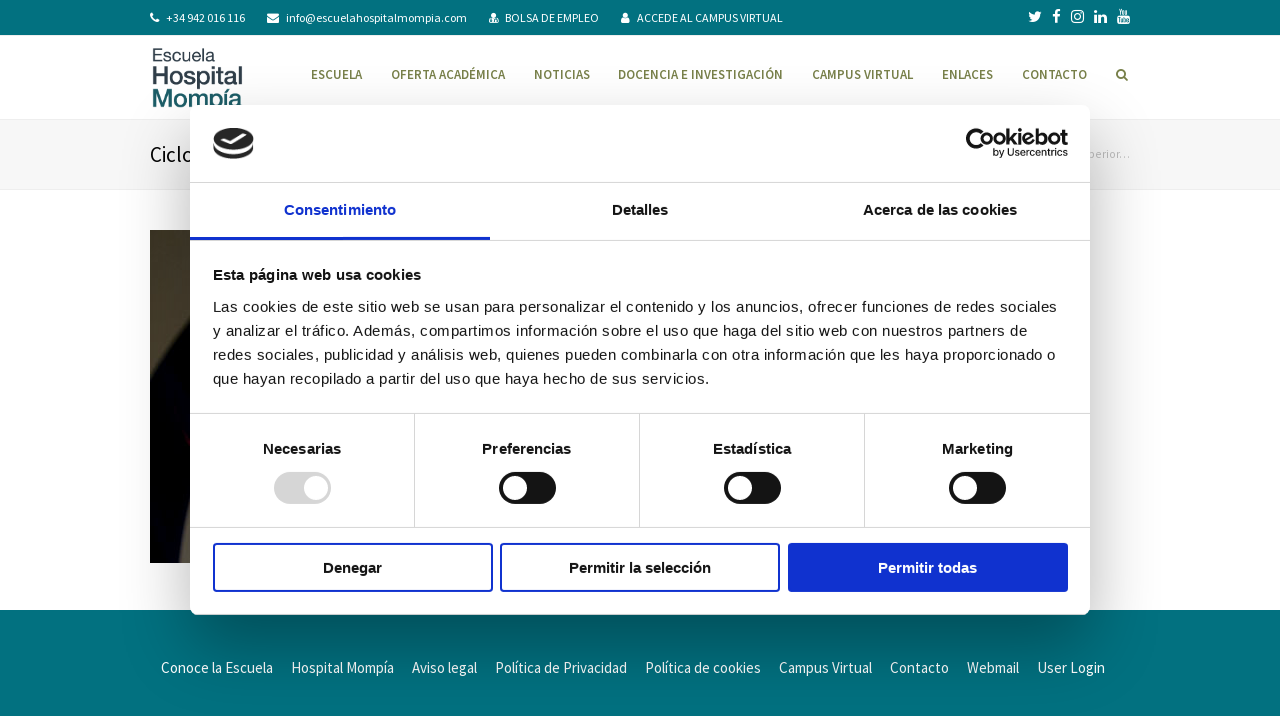

--- FILE ---
content_type: text/html; charset=UTF-8
request_url: https://www.escuelahospitalmompia.es/escuela-clinica-mompia-salud-2/sup900/
body_size: 23862
content:
 
<!DOCTYPE html>
<html lang="es">
<head>
	<meta charset="UTF-8" /><script type="text/javascript">(window.NREUM||(NREUM={})).init={ajax:{deny_list:["bam.nr-data.net"]},feature_flags:["soft_nav"]};(window.NREUM||(NREUM={})).loader_config={licenseKey:"0c4cc7e48e",applicationID:"49720513",browserID:"49720524"};;/*! For license information please see nr-loader-rum-1.308.0.min.js.LICENSE.txt */
(()=>{var e,t,r={163:(e,t,r)=>{"use strict";r.d(t,{j:()=>E});var n=r(384),i=r(1741);var a=r(2555);r(860).K7.genericEvents;const s="experimental.resources",o="register",c=e=>{if(!e||"string"!=typeof e)return!1;try{document.createDocumentFragment().querySelector(e)}catch{return!1}return!0};var d=r(2614),u=r(944),l=r(8122);const f="[data-nr-mask]",g=e=>(0,l.a)(e,(()=>{const e={feature_flags:[],experimental:{allow_registered_children:!1,resources:!1},mask_selector:"*",block_selector:"[data-nr-block]",mask_input_options:{color:!1,date:!1,"datetime-local":!1,email:!1,month:!1,number:!1,range:!1,search:!1,tel:!1,text:!1,time:!1,url:!1,week:!1,textarea:!1,select:!1,password:!0}};return{ajax:{deny_list:void 0,block_internal:!0,enabled:!0,autoStart:!0},api:{get allow_registered_children(){return e.feature_flags.includes(o)||e.experimental.allow_registered_children},set allow_registered_children(t){e.experimental.allow_registered_children=t},duplicate_registered_data:!1},browser_consent_mode:{enabled:!1},distributed_tracing:{enabled:void 0,exclude_newrelic_header:void 0,cors_use_newrelic_header:void 0,cors_use_tracecontext_headers:void 0,allowed_origins:void 0},get feature_flags(){return e.feature_flags},set feature_flags(t){e.feature_flags=t},generic_events:{enabled:!0,autoStart:!0},harvest:{interval:30},jserrors:{enabled:!0,autoStart:!0},logging:{enabled:!0,autoStart:!0},metrics:{enabled:!0,autoStart:!0},obfuscate:void 0,page_action:{enabled:!0},page_view_event:{enabled:!0,autoStart:!0},page_view_timing:{enabled:!0,autoStart:!0},performance:{capture_marks:!1,capture_measures:!1,capture_detail:!0,resources:{get enabled(){return e.feature_flags.includes(s)||e.experimental.resources},set enabled(t){e.experimental.resources=t},asset_types:[],first_party_domains:[],ignore_newrelic:!0}},privacy:{cookies_enabled:!0},proxy:{assets:void 0,beacon:void 0},session:{expiresMs:d.wk,inactiveMs:d.BB},session_replay:{autoStart:!0,enabled:!1,preload:!1,sampling_rate:10,error_sampling_rate:100,collect_fonts:!1,inline_images:!1,fix_stylesheets:!0,mask_all_inputs:!0,get mask_text_selector(){return e.mask_selector},set mask_text_selector(t){c(t)?e.mask_selector="".concat(t,",").concat(f):""===t||null===t?e.mask_selector=f:(0,u.R)(5,t)},get block_class(){return"nr-block"},get ignore_class(){return"nr-ignore"},get mask_text_class(){return"nr-mask"},get block_selector(){return e.block_selector},set block_selector(t){c(t)?e.block_selector+=",".concat(t):""!==t&&(0,u.R)(6,t)},get mask_input_options(){return e.mask_input_options},set mask_input_options(t){t&&"object"==typeof t?e.mask_input_options={...t,password:!0}:(0,u.R)(7,t)}},session_trace:{enabled:!0,autoStart:!0},soft_navigations:{enabled:!0,autoStart:!0},spa:{enabled:!0,autoStart:!0},ssl:void 0,user_actions:{enabled:!0,elementAttributes:["id","className","tagName","type"]}}})());var p=r(6154),m=r(9324);let h=0;const v={buildEnv:m.F3,distMethod:m.Xs,version:m.xv,originTime:p.WN},b={consented:!1},y={appMetadata:{},get consented(){return this.session?.state?.consent||b.consented},set consented(e){b.consented=e},customTransaction:void 0,denyList:void 0,disabled:!1,harvester:void 0,isolatedBacklog:!1,isRecording:!1,loaderType:void 0,maxBytes:3e4,obfuscator:void 0,onerror:void 0,ptid:void 0,releaseIds:{},session:void 0,timeKeeper:void 0,registeredEntities:[],jsAttributesMetadata:{bytes:0},get harvestCount(){return++h}},_=e=>{const t=(0,l.a)(e,y),r=Object.keys(v).reduce((e,t)=>(e[t]={value:v[t],writable:!1,configurable:!0,enumerable:!0},e),{});return Object.defineProperties(t,r)};var w=r(5701);const x=e=>{const t=e.startsWith("http");e+="/",r.p=t?e:"https://"+e};var R=r(7836),k=r(3241);const A={accountID:void 0,trustKey:void 0,agentID:void 0,licenseKey:void 0,applicationID:void 0,xpid:void 0},S=e=>(0,l.a)(e,A),T=new Set;function E(e,t={},r,s){let{init:o,info:c,loader_config:d,runtime:u={},exposed:l=!0}=t;if(!c){const e=(0,n.pV)();o=e.init,c=e.info,d=e.loader_config}e.init=g(o||{}),e.loader_config=S(d||{}),c.jsAttributes??={},p.bv&&(c.jsAttributes.isWorker=!0),e.info=(0,a.D)(c);const f=e.init,m=[c.beacon,c.errorBeacon];T.has(e.agentIdentifier)||(f.proxy.assets&&(x(f.proxy.assets),m.push(f.proxy.assets)),f.proxy.beacon&&m.push(f.proxy.beacon),e.beacons=[...m],function(e){const t=(0,n.pV)();Object.getOwnPropertyNames(i.W.prototype).forEach(r=>{const n=i.W.prototype[r];if("function"!=typeof n||"constructor"===n)return;let a=t[r];e[r]&&!1!==e.exposed&&"micro-agent"!==e.runtime?.loaderType&&(t[r]=(...t)=>{const n=e[r](...t);return a?a(...t):n})})}(e),(0,n.US)("activatedFeatures",w.B)),u.denyList=[...f.ajax.deny_list||[],...f.ajax.block_internal?m:[]],u.ptid=e.agentIdentifier,u.loaderType=r,e.runtime=_(u),T.has(e.agentIdentifier)||(e.ee=R.ee.get(e.agentIdentifier),e.exposed=l,(0,k.W)({agentIdentifier:e.agentIdentifier,drained:!!w.B?.[e.agentIdentifier],type:"lifecycle",name:"initialize",feature:void 0,data:e.config})),T.add(e.agentIdentifier)}},384:(e,t,r)=>{"use strict";r.d(t,{NT:()=>s,US:()=>u,Zm:()=>o,bQ:()=>d,dV:()=>c,pV:()=>l});var n=r(6154),i=r(1863),a=r(1910);const s={beacon:"bam.nr-data.net",errorBeacon:"bam.nr-data.net"};function o(){return n.gm.NREUM||(n.gm.NREUM={}),void 0===n.gm.newrelic&&(n.gm.newrelic=n.gm.NREUM),n.gm.NREUM}function c(){let e=o();return e.o||(e.o={ST:n.gm.setTimeout,SI:n.gm.setImmediate||n.gm.setInterval,CT:n.gm.clearTimeout,XHR:n.gm.XMLHttpRequest,REQ:n.gm.Request,EV:n.gm.Event,PR:n.gm.Promise,MO:n.gm.MutationObserver,FETCH:n.gm.fetch,WS:n.gm.WebSocket},(0,a.i)(...Object.values(e.o))),e}function d(e,t){let r=o();r.initializedAgents??={},t.initializedAt={ms:(0,i.t)(),date:new Date},r.initializedAgents[e]=t}function u(e,t){o()[e]=t}function l(){return function(){let e=o();const t=e.info||{};e.info={beacon:s.beacon,errorBeacon:s.errorBeacon,...t}}(),function(){let e=o();const t=e.init||{};e.init={...t}}(),c(),function(){let e=o();const t=e.loader_config||{};e.loader_config={...t}}(),o()}},782:(e,t,r)=>{"use strict";r.d(t,{T:()=>n});const n=r(860).K7.pageViewTiming},860:(e,t,r)=>{"use strict";r.d(t,{$J:()=>u,K7:()=>c,P3:()=>d,XX:()=>i,Yy:()=>o,df:()=>a,qY:()=>n,v4:()=>s});const n="events",i="jserrors",a="browser/blobs",s="rum",o="browser/logs",c={ajax:"ajax",genericEvents:"generic_events",jserrors:i,logging:"logging",metrics:"metrics",pageAction:"page_action",pageViewEvent:"page_view_event",pageViewTiming:"page_view_timing",sessionReplay:"session_replay",sessionTrace:"session_trace",softNav:"soft_navigations",spa:"spa"},d={[c.pageViewEvent]:1,[c.pageViewTiming]:2,[c.metrics]:3,[c.jserrors]:4,[c.spa]:5,[c.ajax]:6,[c.sessionTrace]:7,[c.softNav]:8,[c.sessionReplay]:9,[c.logging]:10,[c.genericEvents]:11},u={[c.pageViewEvent]:s,[c.pageViewTiming]:n,[c.ajax]:n,[c.spa]:n,[c.softNav]:n,[c.metrics]:i,[c.jserrors]:i,[c.sessionTrace]:a,[c.sessionReplay]:a,[c.logging]:o,[c.genericEvents]:"ins"}},944:(e,t,r)=>{"use strict";r.d(t,{R:()=>i});var n=r(3241);function i(e,t){"function"==typeof console.debug&&(console.debug("New Relic Warning: https://github.com/newrelic/newrelic-browser-agent/blob/main/docs/warning-codes.md#".concat(e),t),(0,n.W)({agentIdentifier:null,drained:null,type:"data",name:"warn",feature:"warn",data:{code:e,secondary:t}}))}},1687:(e,t,r)=>{"use strict";r.d(t,{Ak:()=>d,Ze:()=>f,x3:()=>u});var n=r(3241),i=r(7836),a=r(3606),s=r(860),o=r(2646);const c={};function d(e,t){const r={staged:!1,priority:s.P3[t]||0};l(e),c[e].get(t)||c[e].set(t,r)}function u(e,t){e&&c[e]&&(c[e].get(t)&&c[e].delete(t),p(e,t,!1),c[e].size&&g(e))}function l(e){if(!e)throw new Error("agentIdentifier required");c[e]||(c[e]=new Map)}function f(e="",t="feature",r=!1){if(l(e),!e||!c[e].get(t)||r)return p(e,t);c[e].get(t).staged=!0,g(e)}function g(e){const t=Array.from(c[e]);t.every(([e,t])=>t.staged)&&(t.sort((e,t)=>e[1].priority-t[1].priority),t.forEach(([t])=>{c[e].delete(t),p(e,t)}))}function p(e,t,r=!0){const s=e?i.ee.get(e):i.ee,c=a.i.handlers;if(!s.aborted&&s.backlog&&c){if((0,n.W)({agentIdentifier:e,type:"lifecycle",name:"drain",feature:t}),r){const e=s.backlog[t],r=c[t];if(r){for(let t=0;e&&t<e.length;++t)m(e[t],r);Object.entries(r).forEach(([e,t])=>{Object.values(t||{}).forEach(t=>{t[0]?.on&&t[0]?.context()instanceof o.y&&t[0].on(e,t[1])})})}}s.isolatedBacklog||delete c[t],s.backlog[t]=null,s.emit("drain-"+t,[])}}function m(e,t){var r=e[1];Object.values(t[r]||{}).forEach(t=>{var r=e[0];if(t[0]===r){var n=t[1],i=e[3],a=e[2];n.apply(i,a)}})}},1738:(e,t,r)=>{"use strict";r.d(t,{U:()=>g,Y:()=>f});var n=r(3241),i=r(9908),a=r(1863),s=r(944),o=r(5701),c=r(3969),d=r(8362),u=r(860),l=r(4261);function f(e,t,r,a){const f=a||r;!f||f[e]&&f[e]!==d.d.prototype[e]||(f[e]=function(){(0,i.p)(c.xV,["API/"+e+"/called"],void 0,u.K7.metrics,r.ee),(0,n.W)({agentIdentifier:r.agentIdentifier,drained:!!o.B?.[r.agentIdentifier],type:"data",name:"api",feature:l.Pl+e,data:{}});try{return t.apply(this,arguments)}catch(e){(0,s.R)(23,e)}})}function g(e,t,r,n,s){const o=e.info;null===r?delete o.jsAttributes[t]:o.jsAttributes[t]=r,(s||null===r)&&(0,i.p)(l.Pl+n,[(0,a.t)(),t,r],void 0,"session",e.ee)}},1741:(e,t,r)=>{"use strict";r.d(t,{W:()=>a});var n=r(944),i=r(4261);class a{#e(e,...t){if(this[e]!==a.prototype[e])return this[e](...t);(0,n.R)(35,e)}addPageAction(e,t){return this.#e(i.hG,e,t)}register(e){return this.#e(i.eY,e)}recordCustomEvent(e,t){return this.#e(i.fF,e,t)}setPageViewName(e,t){return this.#e(i.Fw,e,t)}setCustomAttribute(e,t,r){return this.#e(i.cD,e,t,r)}noticeError(e,t){return this.#e(i.o5,e,t)}setUserId(e,t=!1){return this.#e(i.Dl,e,t)}setApplicationVersion(e){return this.#e(i.nb,e)}setErrorHandler(e){return this.#e(i.bt,e)}addRelease(e,t){return this.#e(i.k6,e,t)}log(e,t){return this.#e(i.$9,e,t)}start(){return this.#e(i.d3)}finished(e){return this.#e(i.BL,e)}recordReplay(){return this.#e(i.CH)}pauseReplay(){return this.#e(i.Tb)}addToTrace(e){return this.#e(i.U2,e)}setCurrentRouteName(e){return this.#e(i.PA,e)}interaction(e){return this.#e(i.dT,e)}wrapLogger(e,t,r){return this.#e(i.Wb,e,t,r)}measure(e,t){return this.#e(i.V1,e,t)}consent(e){return this.#e(i.Pv,e)}}},1863:(e,t,r)=>{"use strict";function n(){return Math.floor(performance.now())}r.d(t,{t:()=>n})},1910:(e,t,r)=>{"use strict";r.d(t,{i:()=>a});var n=r(944);const i=new Map;function a(...e){return e.every(e=>{if(i.has(e))return i.get(e);const t="function"==typeof e?e.toString():"",r=t.includes("[native code]"),a=t.includes("nrWrapper");return r||a||(0,n.R)(64,e?.name||t),i.set(e,r),r})}},2555:(e,t,r)=>{"use strict";r.d(t,{D:()=>o,f:()=>s});var n=r(384),i=r(8122);const a={beacon:n.NT.beacon,errorBeacon:n.NT.errorBeacon,licenseKey:void 0,applicationID:void 0,sa:void 0,queueTime:void 0,applicationTime:void 0,ttGuid:void 0,user:void 0,account:void 0,product:void 0,extra:void 0,jsAttributes:{},userAttributes:void 0,atts:void 0,transactionName:void 0,tNamePlain:void 0};function s(e){try{return!!e.licenseKey&&!!e.errorBeacon&&!!e.applicationID}catch(e){return!1}}const o=e=>(0,i.a)(e,a)},2614:(e,t,r)=>{"use strict";r.d(t,{BB:()=>s,H3:()=>n,g:()=>d,iL:()=>c,tS:()=>o,uh:()=>i,wk:()=>a});const n="NRBA",i="SESSION",a=144e5,s=18e5,o={STARTED:"session-started",PAUSE:"session-pause",RESET:"session-reset",RESUME:"session-resume",UPDATE:"session-update"},c={SAME_TAB:"same-tab",CROSS_TAB:"cross-tab"},d={OFF:0,FULL:1,ERROR:2}},2646:(e,t,r)=>{"use strict";r.d(t,{y:()=>n});class n{constructor(e){this.contextId=e}}},2843:(e,t,r)=>{"use strict";r.d(t,{G:()=>a,u:()=>i});var n=r(3878);function i(e,t=!1,r,i){(0,n.DD)("visibilitychange",function(){if(t)return void("hidden"===document.visibilityState&&e());e(document.visibilityState)},r,i)}function a(e,t,r){(0,n.sp)("pagehide",e,t,r)}},3241:(e,t,r)=>{"use strict";r.d(t,{W:()=>a});var n=r(6154);const i="newrelic";function a(e={}){try{n.gm.dispatchEvent(new CustomEvent(i,{detail:e}))}catch(e){}}},3606:(e,t,r)=>{"use strict";r.d(t,{i:()=>a});var n=r(9908);a.on=s;var i=a.handlers={};function a(e,t,r,a){s(a||n.d,i,e,t,r)}function s(e,t,r,i,a){a||(a="feature"),e||(e=n.d);var s=t[a]=t[a]||{};(s[r]=s[r]||[]).push([e,i])}},3878:(e,t,r)=>{"use strict";function n(e,t){return{capture:e,passive:!1,signal:t}}function i(e,t,r=!1,i){window.addEventListener(e,t,n(r,i))}function a(e,t,r=!1,i){document.addEventListener(e,t,n(r,i))}r.d(t,{DD:()=>a,jT:()=>n,sp:()=>i})},3969:(e,t,r)=>{"use strict";r.d(t,{TZ:()=>n,XG:()=>o,rs:()=>i,xV:()=>s,z_:()=>a});const n=r(860).K7.metrics,i="sm",a="cm",s="storeSupportabilityMetrics",o="storeEventMetrics"},4234:(e,t,r)=>{"use strict";r.d(t,{W:()=>a});var n=r(7836),i=r(1687);class a{constructor(e,t){this.agentIdentifier=e,this.ee=n.ee.get(e),this.featureName=t,this.blocked=!1}deregisterDrain(){(0,i.x3)(this.agentIdentifier,this.featureName)}}},4261:(e,t,r)=>{"use strict";r.d(t,{$9:()=>d,BL:()=>o,CH:()=>g,Dl:()=>_,Fw:()=>y,PA:()=>h,Pl:()=>n,Pv:()=>k,Tb:()=>l,U2:()=>a,V1:()=>R,Wb:()=>x,bt:()=>b,cD:()=>v,d3:()=>w,dT:()=>c,eY:()=>p,fF:()=>f,hG:()=>i,k6:()=>s,nb:()=>m,o5:()=>u});const n="api-",i="addPageAction",a="addToTrace",s="addRelease",o="finished",c="interaction",d="log",u="noticeError",l="pauseReplay",f="recordCustomEvent",g="recordReplay",p="register",m="setApplicationVersion",h="setCurrentRouteName",v="setCustomAttribute",b="setErrorHandler",y="setPageViewName",_="setUserId",w="start",x="wrapLogger",R="measure",k="consent"},5289:(e,t,r)=>{"use strict";r.d(t,{GG:()=>s,Qr:()=>c,sB:()=>o});var n=r(3878),i=r(6389);function a(){return"undefined"==typeof document||"complete"===document.readyState}function s(e,t){if(a())return e();const r=(0,i.J)(e),s=setInterval(()=>{a()&&(clearInterval(s),r())},500);(0,n.sp)("load",r,t)}function o(e){if(a())return e();(0,n.DD)("DOMContentLoaded",e)}function c(e){if(a())return e();(0,n.sp)("popstate",e)}},5607:(e,t,r)=>{"use strict";r.d(t,{W:()=>n});const n=(0,r(9566).bz)()},5701:(e,t,r)=>{"use strict";r.d(t,{B:()=>a,t:()=>s});var n=r(3241);const i=new Set,a={};function s(e,t){const r=t.agentIdentifier;a[r]??={},e&&"object"==typeof e&&(i.has(r)||(t.ee.emit("rumresp",[e]),a[r]=e,i.add(r),(0,n.W)({agentIdentifier:r,loaded:!0,drained:!0,type:"lifecycle",name:"load",feature:void 0,data:e})))}},6154:(e,t,r)=>{"use strict";r.d(t,{OF:()=>c,RI:()=>i,WN:()=>u,bv:()=>a,eN:()=>l,gm:()=>s,mw:()=>o,sb:()=>d});var n=r(1863);const i="undefined"!=typeof window&&!!window.document,a="undefined"!=typeof WorkerGlobalScope&&("undefined"!=typeof self&&self instanceof WorkerGlobalScope&&self.navigator instanceof WorkerNavigator||"undefined"!=typeof globalThis&&globalThis instanceof WorkerGlobalScope&&globalThis.navigator instanceof WorkerNavigator),s=i?window:"undefined"!=typeof WorkerGlobalScope&&("undefined"!=typeof self&&self instanceof WorkerGlobalScope&&self||"undefined"!=typeof globalThis&&globalThis instanceof WorkerGlobalScope&&globalThis),o=Boolean("hidden"===s?.document?.visibilityState),c=/iPad|iPhone|iPod/.test(s.navigator?.userAgent),d=c&&"undefined"==typeof SharedWorker,u=((()=>{const e=s.navigator?.userAgent?.match(/Firefox[/\s](\d+\.\d+)/);Array.isArray(e)&&e.length>=2&&e[1]})(),Date.now()-(0,n.t)()),l=()=>"undefined"!=typeof PerformanceNavigationTiming&&s?.performance?.getEntriesByType("navigation")?.[0]?.responseStart},6389:(e,t,r)=>{"use strict";function n(e,t=500,r={}){const n=r?.leading||!1;let i;return(...r)=>{n&&void 0===i&&(e.apply(this,r),i=setTimeout(()=>{i=clearTimeout(i)},t)),n||(clearTimeout(i),i=setTimeout(()=>{e.apply(this,r)},t))}}function i(e){let t=!1;return(...r)=>{t||(t=!0,e.apply(this,r))}}r.d(t,{J:()=>i,s:()=>n})},6630:(e,t,r)=>{"use strict";r.d(t,{T:()=>n});const n=r(860).K7.pageViewEvent},7699:(e,t,r)=>{"use strict";r.d(t,{It:()=>a,KC:()=>o,No:()=>i,qh:()=>s});var n=r(860);const i=16e3,a=1e6,s="SESSION_ERROR",o={[n.K7.logging]:!0,[n.K7.genericEvents]:!1,[n.K7.jserrors]:!1,[n.K7.ajax]:!1}},7836:(e,t,r)=>{"use strict";r.d(t,{P:()=>o,ee:()=>c});var n=r(384),i=r(8990),a=r(2646),s=r(5607);const o="nr@context:".concat(s.W),c=function e(t,r){var n={},s={},u={},l=!1;try{l=16===r.length&&d.initializedAgents?.[r]?.runtime.isolatedBacklog}catch(e){}var f={on:p,addEventListener:p,removeEventListener:function(e,t){var r=n[e];if(!r)return;for(var i=0;i<r.length;i++)r[i]===t&&r.splice(i,1)},emit:function(e,r,n,i,a){!1!==a&&(a=!0);if(c.aborted&&!i)return;t&&a&&t.emit(e,r,n);var o=g(n);m(e).forEach(e=>{e.apply(o,r)});var d=v()[s[e]];d&&d.push([f,e,r,o]);return o},get:h,listeners:m,context:g,buffer:function(e,t){const r=v();if(t=t||"feature",f.aborted)return;Object.entries(e||{}).forEach(([e,n])=>{s[n]=t,t in r||(r[t]=[])})},abort:function(){f._aborted=!0,Object.keys(f.backlog).forEach(e=>{delete f.backlog[e]})},isBuffering:function(e){return!!v()[s[e]]},debugId:r,backlog:l?{}:t&&"object"==typeof t.backlog?t.backlog:{},isolatedBacklog:l};return Object.defineProperty(f,"aborted",{get:()=>{let e=f._aborted||!1;return e||(t&&(e=t.aborted),e)}}),f;function g(e){return e&&e instanceof a.y?e:e?(0,i.I)(e,o,()=>new a.y(o)):new a.y(o)}function p(e,t){n[e]=m(e).concat(t)}function m(e){return n[e]||[]}function h(t){return u[t]=u[t]||e(f,t)}function v(){return f.backlog}}(void 0,"globalEE"),d=(0,n.Zm)();d.ee||(d.ee=c)},8122:(e,t,r)=>{"use strict";r.d(t,{a:()=>i});var n=r(944);function i(e,t){try{if(!e||"object"!=typeof e)return(0,n.R)(3);if(!t||"object"!=typeof t)return(0,n.R)(4);const r=Object.create(Object.getPrototypeOf(t),Object.getOwnPropertyDescriptors(t)),a=0===Object.keys(r).length?e:r;for(let s in a)if(void 0!==e[s])try{if(null===e[s]){r[s]=null;continue}Array.isArray(e[s])&&Array.isArray(t[s])?r[s]=Array.from(new Set([...e[s],...t[s]])):"object"==typeof e[s]&&"object"==typeof t[s]?r[s]=i(e[s],t[s]):r[s]=e[s]}catch(e){r[s]||(0,n.R)(1,e)}return r}catch(e){(0,n.R)(2,e)}}},8362:(e,t,r)=>{"use strict";r.d(t,{d:()=>a});var n=r(9566),i=r(1741);class a extends i.W{agentIdentifier=(0,n.LA)(16)}},8374:(e,t,r)=>{r.nc=(()=>{try{return document?.currentScript?.nonce}catch(e){}return""})()},8990:(e,t,r)=>{"use strict";r.d(t,{I:()=>i});var n=Object.prototype.hasOwnProperty;function i(e,t,r){if(n.call(e,t))return e[t];var i=r();if(Object.defineProperty&&Object.keys)try{return Object.defineProperty(e,t,{value:i,writable:!0,enumerable:!1}),i}catch(e){}return e[t]=i,i}},9324:(e,t,r)=>{"use strict";r.d(t,{F3:()=>i,Xs:()=>a,xv:()=>n});const n="1.308.0",i="PROD",a="CDN"},9566:(e,t,r)=>{"use strict";r.d(t,{LA:()=>o,bz:()=>s});var n=r(6154);const i="xxxxxxxx-xxxx-4xxx-yxxx-xxxxxxxxxxxx";function a(e,t){return e?15&e[t]:16*Math.random()|0}function s(){const e=n.gm?.crypto||n.gm?.msCrypto;let t,r=0;return e&&e.getRandomValues&&(t=e.getRandomValues(new Uint8Array(30))),i.split("").map(e=>"x"===e?a(t,r++).toString(16):"y"===e?(3&a()|8).toString(16):e).join("")}function o(e){const t=n.gm?.crypto||n.gm?.msCrypto;let r,i=0;t&&t.getRandomValues&&(r=t.getRandomValues(new Uint8Array(e)));const s=[];for(var o=0;o<e;o++)s.push(a(r,i++).toString(16));return s.join("")}},9908:(e,t,r)=>{"use strict";r.d(t,{d:()=>n,p:()=>i});var n=r(7836).ee.get("handle");function i(e,t,r,i,a){a?(a.buffer([e],i),a.emit(e,t,r)):(n.buffer([e],i),n.emit(e,t,r))}}},n={};function i(e){var t=n[e];if(void 0!==t)return t.exports;var a=n[e]={exports:{}};return r[e](a,a.exports,i),a.exports}i.m=r,i.d=(e,t)=>{for(var r in t)i.o(t,r)&&!i.o(e,r)&&Object.defineProperty(e,r,{enumerable:!0,get:t[r]})},i.f={},i.e=e=>Promise.all(Object.keys(i.f).reduce((t,r)=>(i.f[r](e,t),t),[])),i.u=e=>"nr-rum-1.308.0.min.js",i.o=(e,t)=>Object.prototype.hasOwnProperty.call(e,t),e={},t="NRBA-1.308.0.PROD:",i.l=(r,n,a,s)=>{if(e[r])e[r].push(n);else{var o,c;if(void 0!==a)for(var d=document.getElementsByTagName("script"),u=0;u<d.length;u++){var l=d[u];if(l.getAttribute("src")==r||l.getAttribute("data-webpack")==t+a){o=l;break}}if(!o){c=!0;var f={296:"sha512-+MIMDsOcckGXa1EdWHqFNv7P+JUkd5kQwCBr3KE6uCvnsBNUrdSt4a/3/L4j4TxtnaMNjHpza2/erNQbpacJQA=="};(o=document.createElement("script")).charset="utf-8",i.nc&&o.setAttribute("nonce",i.nc),o.setAttribute("data-webpack",t+a),o.src=r,0!==o.src.indexOf(window.location.origin+"/")&&(o.crossOrigin="anonymous"),f[s]&&(o.integrity=f[s])}e[r]=[n];var g=(t,n)=>{o.onerror=o.onload=null,clearTimeout(p);var i=e[r];if(delete e[r],o.parentNode&&o.parentNode.removeChild(o),i&&i.forEach(e=>e(n)),t)return t(n)},p=setTimeout(g.bind(null,void 0,{type:"timeout",target:o}),12e4);o.onerror=g.bind(null,o.onerror),o.onload=g.bind(null,o.onload),c&&document.head.appendChild(o)}},i.r=e=>{"undefined"!=typeof Symbol&&Symbol.toStringTag&&Object.defineProperty(e,Symbol.toStringTag,{value:"Module"}),Object.defineProperty(e,"__esModule",{value:!0})},i.p="https://js-agent.newrelic.com/",(()=>{var e={374:0,840:0};i.f.j=(t,r)=>{var n=i.o(e,t)?e[t]:void 0;if(0!==n)if(n)r.push(n[2]);else{var a=new Promise((r,i)=>n=e[t]=[r,i]);r.push(n[2]=a);var s=i.p+i.u(t),o=new Error;i.l(s,r=>{if(i.o(e,t)&&(0!==(n=e[t])&&(e[t]=void 0),n)){var a=r&&("load"===r.type?"missing":r.type),s=r&&r.target&&r.target.src;o.message="Loading chunk "+t+" failed: ("+a+": "+s+")",o.name="ChunkLoadError",o.type=a,o.request=s,n[1](o)}},"chunk-"+t,t)}};var t=(t,r)=>{var n,a,[s,o,c]=r,d=0;if(s.some(t=>0!==e[t])){for(n in o)i.o(o,n)&&(i.m[n]=o[n]);if(c)c(i)}for(t&&t(r);d<s.length;d++)a=s[d],i.o(e,a)&&e[a]&&e[a][0](),e[a]=0},r=self["webpackChunk:NRBA-1.308.0.PROD"]=self["webpackChunk:NRBA-1.308.0.PROD"]||[];r.forEach(t.bind(null,0)),r.push=t.bind(null,r.push.bind(r))})(),(()=>{"use strict";i(8374);var e=i(8362),t=i(860);const r=Object.values(t.K7);var n=i(163);var a=i(9908),s=i(1863),o=i(4261),c=i(1738);var d=i(1687),u=i(4234),l=i(5289),f=i(6154),g=i(944),p=i(384);const m=e=>f.RI&&!0===e?.privacy.cookies_enabled;function h(e){return!!(0,p.dV)().o.MO&&m(e)&&!0===e?.session_trace.enabled}var v=i(6389),b=i(7699);class y extends u.W{constructor(e,t){super(e.agentIdentifier,t),this.agentRef=e,this.abortHandler=void 0,this.featAggregate=void 0,this.loadedSuccessfully=void 0,this.onAggregateImported=new Promise(e=>{this.loadedSuccessfully=e}),this.deferred=Promise.resolve(),!1===e.init[this.featureName].autoStart?this.deferred=new Promise((t,r)=>{this.ee.on("manual-start-all",(0,v.J)(()=>{(0,d.Ak)(e.agentIdentifier,this.featureName),t()}))}):(0,d.Ak)(e.agentIdentifier,t)}importAggregator(e,t,r={}){if(this.featAggregate)return;const n=async()=>{let n;await this.deferred;try{if(m(e.init)){const{setupAgentSession:t}=await i.e(296).then(i.bind(i,3305));n=t(e)}}catch(e){(0,g.R)(20,e),this.ee.emit("internal-error",[e]),(0,a.p)(b.qh,[e],void 0,this.featureName,this.ee)}try{if(!this.#t(this.featureName,n,e.init))return(0,d.Ze)(this.agentIdentifier,this.featureName),void this.loadedSuccessfully(!1);const{Aggregate:i}=await t();this.featAggregate=new i(e,r),e.runtime.harvester.initializedAggregates.push(this.featAggregate),this.loadedSuccessfully(!0)}catch(e){(0,g.R)(34,e),this.abortHandler?.(),(0,d.Ze)(this.agentIdentifier,this.featureName,!0),this.loadedSuccessfully(!1),this.ee&&this.ee.abort()}};f.RI?(0,l.GG)(()=>n(),!0):n()}#t(e,r,n){if(this.blocked)return!1;switch(e){case t.K7.sessionReplay:return h(n)&&!!r;case t.K7.sessionTrace:return!!r;default:return!0}}}var _=i(6630),w=i(2614),x=i(3241);class R extends y{static featureName=_.T;constructor(e){var t;super(e,_.T),this.setupInspectionEvents(e.agentIdentifier),t=e,(0,c.Y)(o.Fw,function(e,r){"string"==typeof e&&("/"!==e.charAt(0)&&(e="/"+e),t.runtime.customTransaction=(r||"http://custom.transaction")+e,(0,a.p)(o.Pl+o.Fw,[(0,s.t)()],void 0,void 0,t.ee))},t),this.importAggregator(e,()=>i.e(296).then(i.bind(i,3943)))}setupInspectionEvents(e){const t=(t,r)=>{t&&(0,x.W)({agentIdentifier:e,timeStamp:t.timeStamp,loaded:"complete"===t.target.readyState,type:"window",name:r,data:t.target.location+""})};(0,l.sB)(e=>{t(e,"DOMContentLoaded")}),(0,l.GG)(e=>{t(e,"load")}),(0,l.Qr)(e=>{t(e,"navigate")}),this.ee.on(w.tS.UPDATE,(t,r)=>{(0,x.W)({agentIdentifier:e,type:"lifecycle",name:"session",data:r})})}}class k extends e.d{constructor(e){var t;(super(),f.gm)?(this.features={},(0,p.bQ)(this.agentIdentifier,this),this.desiredFeatures=new Set(e.features||[]),this.desiredFeatures.add(R),(0,n.j)(this,e,e.loaderType||"agent"),t=this,(0,c.Y)(o.cD,function(e,r,n=!1){if("string"==typeof e){if(["string","number","boolean"].includes(typeof r)||null===r)return(0,c.U)(t,e,r,o.cD,n);(0,g.R)(40,typeof r)}else(0,g.R)(39,typeof e)},t),function(e){(0,c.Y)(o.Dl,function(t,r=!1){if("string"!=typeof t&&null!==t)return void(0,g.R)(41,typeof t);const n=e.info.jsAttributes["enduser.id"];r&&null!=n&&n!==t?(0,a.p)(o.Pl+"setUserIdAndResetSession",[t],void 0,"session",e.ee):(0,c.U)(e,"enduser.id",t,o.Dl,!0)},e)}(this),function(e){(0,c.Y)(o.nb,function(t){if("string"==typeof t||null===t)return(0,c.U)(e,"application.version",t,o.nb,!1);(0,g.R)(42,typeof t)},e)}(this),function(e){(0,c.Y)(o.d3,function(){e.ee.emit("manual-start-all")},e)}(this),function(e){(0,c.Y)(o.Pv,function(t=!0){if("boolean"==typeof t){if((0,a.p)(o.Pl+o.Pv,[t],void 0,"session",e.ee),e.runtime.consented=t,t){const t=e.features.page_view_event;t.onAggregateImported.then(e=>{const r=t.featAggregate;e&&!r.sentRum&&r.sendRum()})}}else(0,g.R)(65,typeof t)},e)}(this),this.run()):(0,g.R)(21)}get config(){return{info:this.info,init:this.init,loader_config:this.loader_config,runtime:this.runtime}}get api(){return this}run(){try{const e=function(e){const t={};return r.forEach(r=>{t[r]=!!e[r]?.enabled}),t}(this.init),n=[...this.desiredFeatures];n.sort((e,r)=>t.P3[e.featureName]-t.P3[r.featureName]),n.forEach(r=>{if(!e[r.featureName]&&r.featureName!==t.K7.pageViewEvent)return;if(r.featureName===t.K7.spa)return void(0,g.R)(67);const n=function(e){switch(e){case t.K7.ajax:return[t.K7.jserrors];case t.K7.sessionTrace:return[t.K7.ajax,t.K7.pageViewEvent];case t.K7.sessionReplay:return[t.K7.sessionTrace];case t.K7.pageViewTiming:return[t.K7.pageViewEvent];default:return[]}}(r.featureName).filter(e=>!(e in this.features));n.length>0&&(0,g.R)(36,{targetFeature:r.featureName,missingDependencies:n}),this.features[r.featureName]=new r(this)})}catch(e){(0,g.R)(22,e);for(const e in this.features)this.features[e].abortHandler?.();const t=(0,p.Zm)();delete t.initializedAgents[this.agentIdentifier]?.features,delete this.sharedAggregator;return t.ee.get(this.agentIdentifier).abort(),!1}}}var A=i(2843),S=i(782);class T extends y{static featureName=S.T;constructor(e){super(e,S.T),f.RI&&((0,A.u)(()=>(0,a.p)("docHidden",[(0,s.t)()],void 0,S.T,this.ee),!0),(0,A.G)(()=>(0,a.p)("winPagehide",[(0,s.t)()],void 0,S.T,this.ee)),this.importAggregator(e,()=>i.e(296).then(i.bind(i,2117))))}}var E=i(3969);class I extends y{static featureName=E.TZ;constructor(e){super(e,E.TZ),f.RI&&document.addEventListener("securitypolicyviolation",e=>{(0,a.p)(E.xV,["Generic/CSPViolation/Detected"],void 0,this.featureName,this.ee)}),this.importAggregator(e,()=>i.e(296).then(i.bind(i,9623)))}}new k({features:[R,T,I],loaderType:"lite"})})()})();</script>
	<script id="Cookiebot" src=https://consent.cookiebot.com/uc.js data-cbid="540d261c-fc0c-4e40-bfdb-c7f12f6f733f" data-blockingmode="auto" type="text/javascript"></script>
	<link rel="profile" href="http://gmpg.org/xfn/11">
	<link rel="pingback" href="https://www.escuelahospitalmompia.es/xmlrpc.php">
	
	<meta name='robots' content='index, follow, max-image-preview:large, max-snippet:-1, max-video-preview:-1' />
	<style>img:is([sizes="auto" i], [sizes^="auto," i]) { contain-intrinsic-size: 3000px 1500px }</style>
	<meta name="viewport" content="width=device-width, initial-scale=1">
	<!-- This site is optimized with the Yoast SEO plugin v26.6 - https://yoast.com/wordpress/plugins/seo/ -->
	<title>Ciclos de Grado Superior y Medio - Escuela Hospital Mompía</title>
	<link rel="canonical" href="https://www.escuelahospitalmompia.es/escuela-clinica-mompia-salud-2/sup900/" />
	<meta property="og:locale" content="es_ES" />
	<meta property="og:type" content="article" />
	<meta property="og:title" content="Ciclos de Grado Superior y Medio - Escuela Hospital Mompía" />
	<meta property="og:url" content="https://www.escuelahospitalmompia.es/escuela-clinica-mompia-salud-2/sup900/" />
	<meta property="og:site_name" content="Escuela Hospital Mompía" />
	<meta property="article:modified_time" content="2021-01-19T17:22:40+00:00" />
	<meta property="og:image" content="https://www.escuelahospitalmompia.es/escuela-clinica-mompia-salud-2/sup900" />
	<meta property="og:image:width" content="900" />
	<meta property="og:image:height" content="333" />
	<meta property="og:image:type" content="image/jpeg" />
	<script type="application/ld+json" class="yoast-schema-graph">{"@context":"https://schema.org","@graph":[{"@type":"WebPage","@id":"https://www.escuelahospitalmompia.es/escuela-clinica-mompia-salud-2/sup900/","url":"https://www.escuelahospitalmompia.es/escuela-clinica-mompia-salud-2/sup900/","name":"Ciclos de Grado Superior y Medio - Escuela Hospital Mompía","isPartOf":{"@id":"https://www.escuelahospitalmompia.es/#website"},"primaryImageOfPage":{"@id":"https://www.escuelahospitalmompia.es/escuela-clinica-mompia-salud-2/sup900/#primaryimage"},"image":{"@id":"https://www.escuelahospitalmompia.es/escuela-clinica-mompia-salud-2/sup900/#primaryimage"},"thumbnailUrl":"https://www.escuelahospitalmompia.es/wp-content/uploads/2021/01/sup900.jpg","datePublished":"2021-01-19T17:22:35+00:00","dateModified":"2021-01-19T17:22:40+00:00","breadcrumb":{"@id":"https://www.escuelahospitalmompia.es/escuela-clinica-mompia-salud-2/sup900/#breadcrumb"},"inLanguage":"es","potentialAction":[{"@type":"ReadAction","target":["https://www.escuelahospitalmompia.es/escuela-clinica-mompia-salud-2/sup900/"]}]},{"@type":"ImageObject","inLanguage":"es","@id":"https://www.escuelahospitalmompia.es/escuela-clinica-mompia-salud-2/sup900/#primaryimage","url":"https://www.escuelahospitalmompia.es/wp-content/uploads/2021/01/sup900.jpg","contentUrl":"https://www.escuelahospitalmompia.es/wp-content/uploads/2021/01/sup900.jpg","width":900,"height":333,"caption":"Ciclos de Grado Superior y Medio"},{"@type":"BreadcrumbList","@id":"https://www.escuelahospitalmompia.es/escuela-clinica-mompia-salud-2/sup900/#breadcrumb","itemListElement":[{"@type":"ListItem","position":1,"name":"Portada","item":"https://www.escuelahospitalmompia.es/"},{"@type":"ListItem","position":2,"name":"Escuela Técnico Profesional en Ciencias de la Salud | Escuela Hospital Mompía","item":"https://www.escuelahospitalmompia.es/"},{"@type":"ListItem","position":3,"name":"Ciclos de Grado Superior y Medio"}]},{"@type":"WebSite","@id":"https://www.escuelahospitalmompia.es/#website","url":"https://www.escuelahospitalmompia.es/","name":"Escuela Hospital Mompía","description":"Enfermería en Cantabria | FP Sanitario: Radioterapia - Imagen para el Diagnóstico","potentialAction":[{"@type":"SearchAction","target":{"@type":"EntryPoint","urlTemplate":"https://www.escuelahospitalmompia.es/?s={search_term_string}"},"query-input":{"@type":"PropertyValueSpecification","valueRequired":true,"valueName":"search_term_string"}}],"inLanguage":"es"}]}</script>
	<!-- / Yoast SEO plugin. -->


<link rel='dns-prefetch' href='//fonts.googleapis.com' />
<link rel='dns-prefetch' href='//maxcdn.bootstrapcdn.com' />
<link rel="alternate" type="application/rss+xml" title="Escuela Hospital Mompía &raquo; Feed" href="https://www.escuelahospitalmompia.es/feed/" />
<link rel="alternate" type="application/rss+xml" title="Escuela Hospital Mompía &raquo; Feed de los comentarios" href="https://www.escuelahospitalmompia.es/comments/feed/" />
<link rel="alternate" type="application/rss+xml" title="Escuela Hospital Mompía &raquo; Comentario Ciclos de Grado Superior y Medio del feed" href="https://www.escuelahospitalmompia.es/escuela-clinica-mompia-salud-2/sup900/feed/" />
<link rel='stylesheet' id='js_composer_front-css' href='https://www.escuelahospitalmompia.es/wp-content/plugins/js_composer/assets/css/js_composer.min.css?ver=6.2.0' type='text/css' media='all' />
<link rel='stylesheet' id='gutenberg-pdfjs-style-css' href='https://www.escuelahospitalmompia.es/wp-content/plugins/pdfjs-viewer-shortcode/inc/../blocks/build/style-index.css?ver=1767597665' type='text/css' media='all' />
<link rel='stylesheet' id='cptch_stylesheet-css' href='https://www.escuelahospitalmompia.es/wp-content/plugins/captcha/css/front_end_style.css?ver=4.4.5' type='text/css' media='all' />
<link rel='stylesheet' id='dashicons-css' href='https://www.escuelahospitalmompia.es/wp-includes/css/dashicons.min.css?ver=6.8.3' type='text/css' media='all' />
<link rel='stylesheet' id='cptch_desktop_style-css' href='https://www.escuelahospitalmompia.es/wp-content/plugins/captcha/css/desktop_style.css?ver=4.4.5' type='text/css' media='all' />
<link rel='stylesheet' id='contact-form-7-css' href='https://www.escuelahospitalmompia.es/wp-content/plugins/contact-form-7/includes/css/styles.css?ver=6.1.4' type='text/css' media='all' />
<style id='contact-form-7-inline-css' type='text/css'>
.wpcf7 .wpcf7-recaptcha iframe {margin-bottom: 0;}.wpcf7 .wpcf7-recaptcha[data-align="center"] > div {margin: 0 auto;}.wpcf7 .wpcf7-recaptcha[data-align="right"] > div {margin: 0 0 0 auto;}
</style>
<link rel='stylesheet' id='rs-plugin-settings-css' href='https://www.escuelahospitalmompia.es/wp-content/plugins/revslider/rs-plugin/css/settings.css?ver=4.6.93' type='text/css' media='all' />
<style id='rs-plugin-settings-inline-css' type='text/css'>
.tp-caption a{color:#ff7302;text-shadow:none;-webkit-transition:all 0.2s ease-out;-moz-transition:all 0.2s ease-out;-o-transition:all 0.2s ease-out;-ms-transition:all 0.2s ease-out}.tp-caption a:hover{color:#ffa902}.largeredbtn{font-family:"Raleway",sans-serif;font-weight:900;font-size:16px;line-height:60px;color:#fff !important;text-decoration:none;padding-left:40px;padding-right:80px;padding-top:22px;padding-bottom:22px;background:rgb(234,91,31); background:-moz-linear-gradient(top,rgba(234,91,31,1) 0%,rgba(227,58,12,1) 100%); background:-webkit-gradient(linear,left top,left bottom,color-stop(0%,rgba(234,91,31,1)),color-stop(100%,rgba(227,58,12,1))); background:-webkit-linear-gradient(top,rgba(234,91,31,1) 0%,rgba(227,58,12,1) 100%); background:-o-linear-gradient(top,rgba(234,91,31,1) 0%,rgba(227,58,12,1) 100%); background:-ms-linear-gradient(top,rgba(234,91,31,1) 0%,rgba(227,58,12,1) 100%); background:linear-gradient(to bottom,rgba(234,91,31,1) 0%,rgba(227,58,12,1) 100%); filter:progid:DXImageTransform.Microsoft.gradient( startColorstr='#ea5b1f',endColorstr='#e33a0c',GradientType=0 )}.largeredbtn:hover{background:rgb(227,58,12); background:-moz-linear-gradient(top,rgba(227,58,12,1) 0%,rgba(234,91,31,1) 100%); background:-webkit-gradient(linear,left top,left bottom,color-stop(0%,rgba(227,58,12,1)),color-stop(100%,rgba(234,91,31,1))); background:-webkit-linear-gradient(top,rgba(227,58,12,1) 0%,rgba(234,91,31,1) 100%); background:-o-linear-gradient(top,rgba(227,58,12,1) 0%,rgba(234,91,31,1) 100%); background:-ms-linear-gradient(top,rgba(227,58,12,1) 0%,rgba(234,91,31,1) 100%); background:linear-gradient(to bottom,rgba(227,58,12,1) 0%,rgba(234,91,31,1) 100%); filter:progid:DXImageTransform.Microsoft.gradient( startColorstr='#e33a0c',endColorstr='#ea5b1f',GradientType=0 )}.fullrounded img{-webkit-border-radius:400px;-moz-border-radius:400px;border-radius:400px}
</style>
<link rel='stylesheet' id='wpcf7-redirect-script-frontend-css' href='https://www.escuelahospitalmompia.es/wp-content/plugins/wpcf7-redirect/build/assets/frontend-script.css?ver=2c532d7e2be36f6af233' type='text/css' media='all' />
<link rel='stylesheet' id='if-menu-site-css-css' href='https://www.escuelahospitalmompia.es/wp-content/plugins/if-menu/assets/if-menu-site.css?ver=6.8.3' type='text/css' media='all' />
<link rel='stylesheet' id='wpex-font-awesome-css' href='https://www.escuelahospitalmompia.es/wp-content/themes/Total/css/font-awesome.min.css?ver=4.3.0' type='text/css' media='all' />
<link rel='stylesheet' id='wpex-style-css' href='https://www.escuelahospitalmompia.es/wp-content/themes/Total/style.css?ver=2.1.3' type='text/css' media='all' />
<link rel='stylesheet' id='googlefont-source-sans-pro-css' href='https://fonts.googleapis.com/css?family=Source+Sans+Pro%3A300italic%2C400italic%2C600italic%2C700italic%2C800italic%2C700%2C300%2C600%2C800%2C400&#038;subset=latin%2Ccyrillic-ext%2Cgreek-ext%2Cvietnamese%2Clatin-ext&#038;ver=6.8.3' type='text/css' media='all' />
<link rel='stylesheet' id='wpex-visual-composer-css' href='https://www.escuelahospitalmompia.es/wp-content/themes/Total/css/wpex-visual-composer.css?ver=2.1.3' type='text/css' media='all' />
<link rel='stylesheet' id='wpex-visual-composer-extend-css' href='https://www.escuelahospitalmompia.es/wp-content/themes/Total/css/wpex-visual-composer-extend.css?ver=2.1.3' type='text/css' media='all' />
<link rel='stylesheet' id='wpex-responsive-css' href='https://www.escuelahospitalmompia.es/wp-content/themes/Total/css/responsive.css?ver=6.8.3' type='text/css' media='all' />
<link rel='stylesheet' id='font-awesome-css' href='https://maxcdn.bootstrapcdn.com/font-awesome/4.7.0/css/font-awesome.min.css?ver=4.7.0' type='text/css' media='all' />
<link rel='stylesheet' id='smart-grid-builder-css' href='https://www.escuelahospitalmompia.es/wp-content/plugins/visucom-ss-grid-builder//assets/css/style.css?ver=1.0.1' type='text/css' media='all' />
<script type="text/javascript" src="https://www.escuelahospitalmompia.es/wp-includes/js/jquery/jquery.min.js?ver=3.7.1" id="jquery-core-js"></script>
<script type="text/javascript" src="https://www.escuelahospitalmompia.es/wp-includes/js/jquery/jquery-migrate.min.js?ver=3.4.1" id="jquery-migrate-js"></script>
<script type="text/javascript" src="https://www.escuelahospitalmompia.es/wp-content/plugins/revslider/rs-plugin/js/jquery.themepunch.tools.min.js?ver=4.6.93" id="tp-tools-js"></script>
<script type="text/javascript" src="https://www.escuelahospitalmompia.es/wp-content/plugins/revslider/rs-plugin/js/jquery.themepunch.revolution.min.js?ver=4.6.93" id="revmin-js"></script>
<link rel="https://api.w.org/" href="https://www.escuelahospitalmompia.es/wp-json/" /><link rel="alternate" title="JSON" type="application/json" href="https://www.escuelahospitalmompia.es/wp-json/wp/v2/media/8419" /><link rel="EditURI" type="application/rsd+xml" title="RSD" href="https://www.escuelahospitalmompia.es/xmlrpc.php?rsd" />

<link rel='shortlink' href='https://www.escuelahospitalmompia.es/?p=8419' />
<link rel="alternate" title="oEmbed (JSON)" type="application/json+oembed" href="https://www.escuelahospitalmompia.es/wp-json/oembed/1.0/embed?url=https%3A%2F%2Fwww.escuelahospitalmompia.es%2Fescuela-clinica-mompia-salud-2%2Fsup900%2F" />
<link rel="alternate" title="oEmbed (XML)" type="text/xml+oembed" href="https://www.escuelahospitalmompia.es/wp-json/oembed/1.0/embed?url=https%3A%2F%2Fwww.escuelahospitalmompia.es%2Fescuela-clinica-mompia-salud-2%2Fsup900%2F&#038;format=xml" />
		<script type="text/javascript">
			jQuery(document).ready(function() {
				// CUSTOM AJAX CONTENT LOADING FUNCTION
				var ajaxRevslider = function(obj) {
				
					// obj.type : Post Type
					// obj.id : ID of Content to Load
					// obj.aspectratio : The Aspect Ratio of the Container / Media
					// obj.selector : The Container Selector where the Content of Ajax will be injected. It is done via the Essential Grid on Return of Content
					
					var content = "";

					data = {};
					
					data.action = 'revslider_ajax_call_front';
					data.client_action = 'get_slider_html';
					data.token = '95875ff86a';
					data.type = obj.type;
					data.id = obj.id;
					data.aspectratio = obj.aspectratio;
					
					// SYNC AJAX REQUEST
					jQuery.ajax({
						type:"post",
						url:"https://www.escuelahospitalmompia.es/wp-admin/admin-ajax.php",
						dataType: 'json',
						data:data,
						async:false,
						success: function(ret, textStatus, XMLHttpRequest) {
							if(ret.success == true)
								content = ret.data;								
						},
						error: function(e) {
							console.log(e);
						}
					});
					
					 // FIRST RETURN THE CONTENT WHEN IT IS LOADED !!
					 return content;						 
				};
				
				// CUSTOM AJAX FUNCTION TO REMOVE THE SLIDER
				var ajaxRemoveRevslider = function(obj) {
					return jQuery(obj.selector+" .rev_slider").revkill();
				};

				// EXTEND THE AJAX CONTENT LOADING TYPES WITH TYPE AND FUNCTION
				var extendessential = setInterval(function() {
					if (jQuery.fn.tpessential != undefined) {
						clearInterval(extendessential);
						if(typeof(jQuery.fn.tpessential.defaults) !== 'undefined') {
							jQuery.fn.tpessential.defaults.ajaxTypes.push({type:"revslider",func:ajaxRevslider,killfunc:ajaxRemoveRevslider,openAnimationSpeed:0.3});   
							// type:  Name of the Post to load via Ajax into the Essential Grid Ajax Container
							// func: the Function Name which is Called once the Item with the Post Type has been clicked
							// killfunc: function to kill in case the Ajax Window going to be removed (before Remove function !
							// openAnimationSpeed: how quick the Ajax Content window should be animated (default is 0.3)
						}
					}
				},30);
			});
		</script>
		<script>function gusta_fix_vc_full_width() { var elements=jQuery('[data-vc-full-width="true"]');jQuery.each(elements,function(key,item){var el=jQuery(this);el.addClass('vc_hidden');var el_full=el.next('.vc_row-full-width');if(el_full.length||(el_full=el.parent().next('.vc_row-full-width')),el_full.length){var el_margin_left=parseInt(el.css('margin-left'),10),el_margin_right=parseInt(el.css('margin-right'),10),offset=0-el_full.offset().left-el_margin_left,width=jQuery(window).width();if(el.css({position:'relative',left:offset,'box-sizing':'border-box',width:jQuery(window).width()}),!el.data('vcStretchContent')){var padding=-1*offset;0>padding&&(padding=0);var paddingRight=width-padding-el_full.width()+el_margin_left+el_margin_right;0>paddingRight&&(paddingRight=0),el.css({'padding-left':padding+'px','padding-right':paddingRight+'px'})}el.attr('data-vc-full-width-init','true'),el.removeClass('vc_hidden'),jQuery(document).trigger('vc-full-width-row-single',{el:el,offset:offset,marginLeft:el_margin_left,marginRight:el_margin_right,elFull:el_full,width:width})}}),jQuery(document).trigger('vc-full-width-row',elements); jQuery('.owl-carousel').each(function(){ jQuery(this).trigger('refresh.owl.carousel'); }); } jQuery( 'document' ).ready(function() { gusta_fix_vc_full_width(); });</script><!--[if IE 8]><link rel="stylesheet" type="text/css" href="https://www.escuelahospitalmompia.es/wp-content/themes/Total/css/ie8.css" media="screen"><![endif]--><!--[if lt IE 9]>
			<script src="https://www.escuelahospitalmompia.es/wp-content/themes/Total/js/html5.js"></script>
		<![endif]--><link rel="shortcut icon" href="https://www.escuelahospitalmompia.es/wp-content/uploads/2024/04/ICONO_WEB_HOSPITAL_02.png"><link rel="apple-touch-icon-precomposed" href="https://www.escuelahospitalmompia.es/wp-content/uploads/2024/04/ICONO_WEB_HOSPITAL_02.png"><link rel="apple-touch-icon-precomposed" sizes="76x76" href="https://www.escuelahospitalmompia.es/wp-content/uploads/2024/04/ICONO_WEB_HOSPITAL_02.png"><link rel="apple-touch-icon-precomposed" sizes="120x120" href="https://www.escuelahospitalmompia.es/wp-content/uploads/2024/04/ICONO_WEB_HOSPITAL_02.png"><link rel="apple-touch-icon-precomposed" sizes="114x114" href="https://www.escuelahospitalmompia.es/wp-content/uploads/2024/04/ICONO_WEB_HOSPITAL_02.png"><!-- Retina Logo --><script type="text/javascript">jQuery(function($){if (window.devicePixelRatio >= 2) {$("#site-logo img").attr("src", "https://www.escuelaclinicamompia.es/wp-content/uploads/2023/04/Logo_Escuela_PANTONE.png");$("#site-logo img").css("max-height", "100px");}});</script>		<style type="text/css" id="wp-custom-css">
			.listado:before {
  content: "+";
	margin-right:10px;
	float: left;
}
.listado{
	width:100%;

}

/* Style the buttons that are used to open and close the accordion panel */
.accordionescuela {
 
  color: #444;
  cursor: pointer;
  padding: 18px;
  width: 100%;
  text-align: left;
  border: none;
  outline: none;
  transition: 0.4s;
}

/* Style the accordion panel. Note: hidden by default */
.panel {
  padding: 0 58px;
  
  display: none;
  overflow: hidden;
} 


.marginzero{
	margin-bottom:0px !important
}

.maxw643 .vc_col-sm-12{
	max-width:643px !important;
	padding: 0;
	margin-bottom: 0;
}

#site-scroll-top {
  right: 25px;
	bottom: 25px;align-content
}

.grecaptcha-badge{
	display:none;
}

.footertextylogo{
	display: table;
width: 100%;
}

.textfooter{
	display: table-cell;
vertical-align: top;
	width:20%;
}

.logofooter{
	display: table-cell;
vertical-align: middle;
text-align: right;
}

@media (max-width: 770px) {
	
	.footertextylogo{
	display: block;
width: 100%;
}

.textfooter{
width:100%;
	display: block;
	text-align: center;
	margin-bottom: 30px;
}

.logofooter{
width:100%;
	display: block;
text-align: center;
}
	
}
a {
  color: #027180;
}

#sidebar {
  padding-top: 30px;
}
#primary {
 
  padding-top: 40px;
}

#top-bar-social a {
  font-size: 15px;
}
.page-header {
  margin: 0;
}

.navbar-style-one .dropdown-menu > li > a {
  display: block;
  height: 83px;
  line-height: 78px;
}
.navbar-style-one {
  position: absolute;
  right: -12px;
  top: 0;
  margin-top: 0px;
  height: 83px;
}
.header-one #site-logo {
  float: left;
  height: 100%;
  padding-top: 10px;
  padding-bottom: 5px;
}
#site-header-inner {
  padding-top: 0px;
  padding-bottom: 0px;
}
.top-bar-right {
  float: right;
  height: 35px;
  line-height: 34px;
}
.top-bar-left {
  float: left;
  height: 35px;
  line-height: 35px;
}

.covidmenu{
	    background: #1ca990;
}

.barralateral {
	background-color:#f9f9f9;
	padding-top:20px;
	padding-bottom:20px;
	padding-left:10%;
	padding-right:10%;
	border-top-width: 5px;
	border-top-style:dotted;
	border-top-color: #027180;
}
.barralateralinf {
	background-color:#f9f9f9;
	padding-bottom:20px;
	padding-left:10%;
	padding-right:10%; 
	border-top-width: 5px;
	border-top-style:dotted;
	border-top-color: #F6BE00;
}

.vc_btn3.vc_btn3-color-juicy-pink, .vc_btn3.vc_btn3-color-juicy-pink.vc_btn3-style-flat {
  color: #fff;
  background-color: #027180;
}
.vc_general.vc_cta3 {
  font-size: 1.2em;
}

.wpb_text_column {
  font-size: inherit;
}
.site-footer ul {
  font-size: 15px;
}
.vcex-button.green, .vcex-button.flat.green {
  background-color: #027180;
  color: #fff;
}

input[type="submit"], .theme-button, button {
  background-color: #027180;
}

.widget_nav_menu ul > li > ul > li {
	padding-left:15px !important;
	padding:10px 0;
	}

.widget_nav_menu ul > li > ul > li:last-child {
	padding-top:10px !important;
	padding-bottom: 0px !important;
	}
	
.widget_nav_menu ul > li > ul > li:first-child {
	margin-top:10px !important;
		}
	
.widget_nav_menu ul > li {
	padding:10px 0 !important;
	border-top:1px;
	border-top-style:dotted;
	border-top-color:rgb(78, 178, 140);
	font-size: 1.05em;
}

.widget_nav_menu ul > li a{
	padding-bottom:0px 0 10px 0 !important;

}
.covidmenu span{
	    color: #fff;
}

#footer-bottom {
  border-top: solid 1px white;
}

.cerrarsesionmenu{
	background: #027180;
}

.cerrarsesionmenu a{
	color: white !important;
}

.cerrarsesionmenu:hover{
	background: #000;

}

.linkblanco{
	color:white;
}
.empleoform{
 background: white !important;
    border: 1px solid #e5e5e5 !important;
    padding: 10px 20px !important;
    width: 100% !important;
    font-size: 20px !important;
    font-family: 'Open Sans' !important;
    color: #353535 !important;
    height: auto !important;
    -webkit-box-shadow: 0px 10px 35px -13px rgba(0,0,0,0.3);
    -moz-box-shadow: 0px 10px 35px -13px rgba(0,0,0,0.3);
    box-shadow: 0px 10px 35px -13px rgba(0,0,0,0.3);
    border-radius: 10px !important;
}
.empleoformselec{
width: 100% !important;
font-size: 17px !important;
font-family: 'Open Sans' !important;
color: #353535 !important;
height: auto !important;
border-radius: 10px !important;
margin-top: 10px;
display: block;
}
.empleoformtext {
     background: white !important;
    border: 1px solid #e5e5e5 !important;
    padding: 20px !important;
    width: 100% !important;
    font-size: 20px !important;
    font-family: 'Open Sans' !important;
    color: #353535 !important;
    height: auto !important;
     -webkit-box-shadow: 0px 10px 35px -13px rgba(0,0,0,0.3);
    -moz-box-shadow: 0px 10px 35px -13px rgba(0,0,0,0.3);
    box-shadow: 0px 10px 35px -13px rgba(0,0,0,0.3);
    border-radius: 10px !important;
    margin-top: 0px;
}
.noticiaportada{
color: #353535;

}

.noticiaportada a{
color: #353535;

}
.sombra29{
-webkit-box-shadow: rgba(0, 0, 0, 0.1) 0px 20px 25px -5px, rgba(0, 0, 0, 0.04) 0px 10px 10px -5px;
-moz-box-shadow: rgba(0, 0, 0, 0.1) 0px 20px 25px -5px, rgba(0, 0, 0, 0.04) 0px 10px 10px -5px;
box-shadow: rgba(0, 0, 0, 0.1) 0px 20px 25px -5px, rgba(0, 0, 0, 0.04) 0px 10px 10px -5px;
}

.nomarginbottom{margin-bottom:0px !important;}
.footerformenviar{
    font-size: 20px !important;
    color: #ffffff !important;
    line-height: 1 !important;
    text-align: center !important;
    font-family: 'Open Sans' !important;
    width: 100%;
    margin-bottom: 25px !important;
    padding-top: 15px !important;
    padding-right: 20px !important;
    padding-bottom: 15px !important;
    padding-left: 20px !important;
    background-color: #027180 !important;
    border-radius: 10px !important;
    box-shadow: 0px 2px 26px 2px rgba(0,0,0,0.29);
    -webkit-box-shadow: 0px 2px 26px 2px rgba(0,0,0,0.29);
    -moz-box-shadow: 0px 2px 26px 2px rgba(0,0,0,0.29);
    margin-top: 20px;

}

.footerformenviar:hover{
     background: #353535 !important;
}

.single-blog-article{margin-top:0px}

.formarchivo{
	display: block;
margin-bottom: 20px;
padding: 15px;
background: #efefef;
border-radius: 10px;
border: 2px dashed #626262;
color: #424242;
font-weight: 800;
font-size: 16px;
}
.botonbolsaempleoregistro {
	padding: 20px;
line-height: 1;
background: #027180;
z-index: 99;
margin: 0 20px 20px;
}
.botonbolsaempleoregistro:hover {
    background: #f2bf4c;
    transition: 200ms linear;
}

.botonbolsaempleo{
	padding: 20px;
line-height: 1;
background: #efefef;
border: 2px dashed #027180;
z-index: 99;
	margin: 0px 20px;
}
.botonbolsaempleo:hover {
    background: #f2bf4c;
    transition: 200ms linear;
	border:2px dashed #f2bf4c;
}
.botonbolsaempleoempresa{
padding: 40px 20px 20px;
line-height: 1;
backgrfound: #fbfbfb;
}

.botonimportante {
	padding: 20px;
line-height: 1;
background: #027180;
z-index: 99;

}
.botonimportante:hover {
    background: #f2bf4c;
    transition: 200ms linear;
}

.boton2importante{
	padding: 20px;
line-height: 1;
background: #efefef;
border: 2px dashed #027180;
z-index: 99;
	
}
.boton2importante:hover {
    background: #f2bf4c;
    transition: 200ms linear;
	border:2px dashed #f2bf4c;
}

.alertaformulario{
	background: #f2bf4c;
color: #424242;
display: block;
margin-bottom: 20px;
padding: 15px;
border-radius: 10px;
font-weight: 800;
font-size: 16px;
line-height: 1;
}


.fondogris{padding: 35px 15px;
background: #f9f9f9;margin-bottom:0px}

.fondoblancosombra{
	background: #fff;
	    box-shadow: 0px 2px 26px 2px rgba(0,0,0,0.29);
    -webkit-box-shadow: 0px 2px 26px 2px rgba(0,0,0,0.29);
    -moz-box-shadow: 0px 2px 26px 2px rgba(0,0,0,0.29);
    padding:3%;
}
.fondogrismargincero{
	background: #efefef;
	   margin-bottom:0px !important;
}
.fondoblanco{
	background: #fff;
	      margin-bottom:0px!important;
}

.marginbottom30{
	margin-bottom:30px;
}
.sombraz99{
z-index:99;
	    box-shadow: 0px 2px 26px 2px rgba(0,0,0,0.29);
    -webkit-box-shadow: 0px 2px 26px 2px rgba(0,0,0,0.29);
    -moz-box-shadow: 0px 2px 26px 2px rgba(0,0,0,0.29);
padding:0px;
}
.fondogrispaddingcero{
	background: #efefef;
	   padding:0px !important;
}
.pad20{
	padding:40px 40px 20px;
}
.botonverde a{
	background-color:#027180 !important 
}
.coltable{
	display: table; 
    
}
.colmisma{
	display: table-cell;
float: none;
}
.disnone{
	display:none;
}

.fondoverdelanding{
	background-color:#027180;
	padding:30px;
}		</style>
		<noscript><style> .wpb_animate_when_almost_visible { opacity: 1; }</style></noscript><!-- TOTAL CSS -->
<style type="text/css">
/*CUSTOMIZER STYLING*/#top-bar-wrap{background-color:#027180}#top-bar-wrap,#top-bar-content strong{color:#ffffff}#top-bar-content a,#top-bar-social-alt a{color:#ffffff}#top-bar-content a:hover,#top-bar-social-alt a:hover{color:#ffffff}#top-bar-social a{color:#ffffff}#top-bar-social a:hover{color:#ffffff}#site-navigation .dropdown-menu >li >a{color:#78804a}#site-navigation .dropdown-menu >li >a:hover{color:#3c4025}#site-navigation .dropdown-menu >.current-menu-item >a,#site-navigation .dropdown-menu >.current-menu-parent >a,#site-navigation .dropdown-menu >.current-menu-item >a:hover,#site-navigation .dropdown-menu >.current-menu-parent >a:hover{color:#027180}#site-navigation .dropdown-menu >li >a:hover{background-color:#9fd9b4}#site-navigation .dropdown-menu >.current-menu-item >a,#site-navigation .dropdown-menu >.current-menu-parent >a,#site-navigation .dropdown-menu >.current-menu-item >a:hover,#site-navigation .dropdown-menu >.current-menu-parent >a:hover{background-color:#ffffff}#site-navigation .dropdown-menu ul >li >a{color:#78804a}#site-navigation .dropdown-menu ul >li >a:hover{color:#3c4025}#site-navigation .dropdown-menu ul >.current-menu-item >a{color:#027180}#site-navigation .dropdown-menu ul >li >a:hover{background-color:#9fd9b4}#footer{background-color:#027180}#footer,#footer p,#footer li a:before{color:#ffffff}#footer a{color:#ffffff}#footer a:hover{color:#ffffff}#footer-bottom{background-color:#027180}#footer-bottom,#footer-bottom p{color:#ffffff}#footer-bottom a{color:#ffffff}#footer-callout-wrap{background-color:#303e49}#footer-callout-wrap{color:#f6be00}#footer-callout .theme-button{background-color:#f6be00}#footer-callout .theme-button{color:#ffffff}#footer-callout .theme-button:hover{background-color:#027180}.wpb_column{margin-bottom:40px}/*TYPOGRAPHY*/body{font-family:Source Sans Pro}#top-bar-content{font-family:Source Sans Pro}#site-navigation .dropdown-menu a{font-family:Source Sans Pro;font-weight:600;text-transform:uppercase}#site-navigation .dropdown-menu ul a{font-family:Source Sans Pro}#sidr-main{font-family:Source Sans Pro}.page-header-title{font-family:Source Sans Pro}.blog-entry-title a{font-family:Source Sans Pro}.single-post-title{font-family:Source Sans Pro}.site-breadcrumbs{font-family:Source Sans Pro}h1,h2,h3,h4,h5,h6,.theme-heading,.heading-typography,.widget-title,.wpex-widget-recent-posts-title,.comment-reply-title{font-family:Source Sans Pro}.sidebar-box .widget-title{font-family:Source Sans Pro}.entry h2{font-family:Source Sans Pro}.entry h3{font-family:Source Sans Pro}.footer-widget .widget-title{font-family:Source Sans Pro}.footer-callout-content{font-family:Source Sans Pro}#copyright{font-family:Source Sans Pro}#footer-bottom-menu{font-family:Source Sans Pro}/*ADVANCED STYLING CSS*/@media only screen and (min-width:960px){#site-logo{max-width:95px}}@media only screen and (min-width:768px) and (max-width:959px){#site-logo{max-width:95px}}@media only screen and (max-width:767px){#site-logo{max-width:95px}}.wpb_row .fa:before{box-sizing:content-box!important;-moz-box-sizing:content-box!important;-webkit-box-sizing:content-box!important}
</style>	<meta name="facebook-domain-verification" content="ltq4r4xh8melrwf0kw7ndswoigf873" />
	<!-- Global site tag (gtag.js) - Google Analytics -->

<script async src="https://www.googletagmanager.com/gtag/js?id=UA-164216855-1"></script>

<script>

  window.dataLayer = window.dataLayer || [];

  function gtag(){dataLayer.push(arguments);}

  gtag('js', new Date());

 

  gtag('config', 'UA-164216855-1');

</script>
	<!-- Facebook Pixel Code -->
<script>
  !function(f,b,e,v,n,t,s)
  {if(f.fbq)return;n=f.fbq=function(){n.callMethod?
  n.callMethod.apply(n,arguments):n.queue.push(arguments)};
  if(!f._fbq)f._fbq=n;n.push=n;n.loaded=!0;n.version='2.0';
  n.queue=[];t=b.createElement(e);t.async=!0;
  t.src=v;s=b.getElementsByTagName(e)[0];
  s.parentNode.insertBefore(t,s)}(window, document,'script',
  'https://connect.facebook.net/en_US/fbevents.js');
  fbq('init', '2655535154677284');
  fbq('track', 'PageView');
</script>
<noscript><img height="1" width="1" style="display:none"
  src="https://www.facebook.com/tr?id=2655535154677284&ev=PageView&noscript=1"
/></noscript>
<!-- End Facebook Pixel Code -->
</head>

<!-- Begin Body -->
<body class="attachment wp-singular attachment-template-default attachmentid-8419 attachment-jpeg wp-theme-Total wpex-theme wpex-responsive full-width-main-layout skin-base no-composer content-full-width has-breadcrumbs has-topbar sidebar-widget-icons has-mobile-menu wpb-js-composer js-comp-ver-6.2.0 vc_responsive">


<div id="outer-wrap" class="clr">

	
	<div id="wrap" class="clr">

		


	<div id="top-bar-wrap" class="clr">

		<div id="top-bar" class="clr container">

			
    <div id="top-bar-content" class="has-content clr top-bar-left">

        
        
            <i class="fa fa-phone"  style="color: #fff;margin-right: 5px;"></i> +34 942 016 116 <i class="fa fa-envelope"  style="color: #fff;margin-left: 20px;margin-right: 5px;"></i> <a href="mailto:info@escuelahospitalmompia.com">info@escuelahospitalmompia.com</a> <i class="fa fa-user-md"  style="color: #fff;margin-left: 20px;margin-right: 5px;"></i> <a href="https://www.escuelaclinicamompia.es/bolsa-de-empleo/">BOLSA DE EMPLEO</a>
<i class="fa fa-user"  style="color: #fff;margin-left: 20px;margin-right: 5px;"></i> <a href="https://www.escuelaclinicamompia.es/accede-campus-virtual">ACCEDE AL CAMPUS VIRTUAL</a> 
        
    </div><!-- #top-bar-content -->

			
			

<div id="top-bar-social" class="clr top-bar-right social-style-font_icons">
						<a href="https://twitter.com/escuelamompia" title="Twitter" target="_blank">
							<span class="fa fa-twitter"></span>
						</a>
								<a href="https://www.facebook.com/escuelaclinicamompia" title="Facebook" target="_blank">
							<span class="fa fa-facebook"></span>
						</a>
																				<a href="https://www.instagram.com/escuelaclinicamompia/" title="Instagram" target="_blank">
							<span class="fa fa-instagram"></span>
						</a>
								<a href="https://www.linkedin.com/company/escuela-t-cnico-profesional-en-ciencias-de-la-salud-cl-nica-momp-a" title="LinkedIn" target="_blank">
							<span class="fa fa-linkedin"></span>
						</a>
																				<a href="https://www.youtube.com/channel/UC0ClDzXmQUhiUUpNpi0AAlw" title="Youtube" target="_blank">
							<span class="fa fa-youtube"></span>
						</a>
																					</div><!-- #top-bar-social -->
		</div><!-- #top-bar -->

	</div><!-- #top-bar-wrap -->


<header id="site-header" class="clr header-one" role="banner">

	
	<div id="site-header-inner" class="container clr">

		
<div id="site-logo" class="site-branding header-one-logo">

    
                    <a href="https://www.escuelahospitalmompia.es/" title="Escuela Hospital Mompía" rel="home" class="main-logo">
                <img src="https://www.escuelaclinicamompia.es/wp-content/uploads/2023/04/Logo_Escuela_PANTONE.png" alt="Escuela Hospital Mompía" data-no-retina />
            </a>
        
        
    
</div><!-- #site-logo -->

<div id="site-navigation-wrap" class="clr navbar-style-one">

    <nav id="site-navigation" class="navigation main-navigation clr has-search-icon" role="navigation">

        
        <div class="menu-menu-principal-container"><ul id="menu-menu-principal" class="dropdown-menu sf-menu"><li id="menu-item-4255" class="menu-item menu-item-type-post_type menu-item-object-page menu-item-has-children dropdown menu-item-4255"><a href="https://www.escuelahospitalmompia.es/escuela-ciencias-de-la-salud/"><span class="link-inner">Escuela</span></a>
<ul class="sub-menu">
	<li id="menu-item-4257" class="menu-item menu-item-type-post_type menu-item-object-page menu-item-4257"><a href="https://www.escuelahospitalmompia.es/escuela-ciencias-de-la-salud/"><span class="link-inner">La Escuela</span></a></li>
	<li id="menu-item-4254" class="menu-item menu-item-type-post_type menu-item-object-page menu-item-4254"><a href="https://www.escuelahospitalmompia.es/formacion-para-el-empleo/"><span class="link-inner">Formación para el empleo</span></a></li>
	<li id="menu-item-8441" class="menu-item menu-item-type-post_type menu-item-object-page menu-item-8441"><a href="https://www.escuelahospitalmompia.es/equipamiento-escuela-hospital-mompia-2020/"><span class="link-inner">Equipamiento</span></a></li>
	<li id="menu-item-8351" class="menu-item menu-item-type-post_type menu-item-object-page menu-item-8351"><a href="https://www.escuelahospitalmompia.es/equipo_docente_escuela_mompia-2020/"><span class="link-inner">Equipo Docente</span></a></li>
	<li id="menu-item-8501" class="menu-item menu-item-type-post_type menu-item-object-page menu-item-8501"><a href="https://www.escuelahospitalmompia.es/entidades-colaboradoras-2020/"><span class="link-inner">Entidades colaboradoras</span></a></li>
</ul>
</li>
<li id="menu-item-7790" class="menu-item menu-item-type-post_type menu-item-object-page menu-item-has-children dropdown menu-item-7790"><a href="https://www.escuelahospitalmompia.es/oferta-academica/"><span class="link-inner">Oferta Académica</span></a>
<ul class="sub-menu">
	<li id="menu-item-5357" class="menu-item menu-item-type-post_type menu-item-object-page menu-item-has-children dropdown menu-item-5357"><a href="https://www.escuelahospitalmompia.es/escuela-universitaria-grado-en-enfermeria/"><span class="link-inner">Escuela de Enfermería: Escuela Técnico profesional en Ciencias de la Salud Clínica Mompía<span class="nav-arrow fa fa-angle-right"></span></span></a>
	<ul class="sub-menu">
		<li id="menu-item-5520" class="menu-item menu-item-type-post_type menu-item-object-page menu-item-5520"><a href="https://www.escuelahospitalmompia.es/escuela-universitaria-grado-en-enfermeria/informacion-del-grado-en-enfermeria/"><span class="link-inner">Información del Grado en Enfermería</span></a></li>
		<li id="menu-item-5519" class="menu-item menu-item-type-post_type menu-item-object-page menu-item-5519"><a href="https://www.escuelahospitalmompia.es/escuela-universitaria-grado-en-enfermeria/futuros-alumnos/"><span class="link-inner">Futuros Alumnos</span></a></li>
		<li id="menu-item-5573" class="menu-item menu-item-type-post_type menu-item-object-page menu-item-5573"><a href="https://www.escuelahospitalmompia.es/escuela-universitaria-grado-en-enfermeria/alumnos/"><span class="link-inner">Alumnos</span></a></li>
		<li id="menu-item-8775" class="menu-item menu-item-type-post_type menu-item-object-page menu-item-8775"><a href="https://www.escuelahospitalmompia.es/bolsa-de-empleo/"><span class="link-inner">Bolsa de empleo</span></a></li>
	</ul>
</li>
	<li id="menu-item-4261" class="menu-item menu-item-type-post_type menu-item-object-page menu-item-has-children dropdown menu-item-4261"><a href="https://www.escuelahospitalmompia.es/ciclos-de-grado-superior/"><span class="link-inner">Ciclos de Grado Superior<span class="nav-arrow fa fa-angle-right"></span></span></a>
	<ul class="sub-menu">
		<li id="menu-item-4259" class="menu-item menu-item-type-post_type menu-item-object-page menu-item-4259"><a href="https://www.escuelahospitalmompia.es/ciclos-de-grado-superior/imagen-para-el-diagnostico-y-medicina-nuclear/"><span class="link-inner">Imagen para el Diagnóstico y Medicina Nuclear</span></a></li>
		<li id="menu-item-4260" class="menu-item menu-item-type-post_type menu-item-object-page menu-item-4260"><a href="https://www.escuelahospitalmompia.es/ciclos-de-grado-superior/radioterapia-y-dosimetria/"><span class="link-inner">Radioterapia y Dosimetría</span></a></li>
	</ul>
</li>
	<li id="menu-item-5333" class="menu-item menu-item-type-post_type menu-item-object-page menu-item-has-children dropdown menu-item-5333"><a href="https://www.escuelahospitalmompia.es/ciclos-de-grado-medio/"><span class="link-inner">Ciclos de Grado Medio<span class="nav-arrow fa fa-angle-right"></span></span></a>
	<ul class="sub-menu">
		<li id="menu-item-5337" class="menu-item menu-item-type-post_type menu-item-object-page menu-item-5337"><a href="https://www.escuelahospitalmompia.es/ciclos-de-grado-medio/tecnico-en-cuidados-auxiliares-de-enfermeria/"><span class="link-inner">Técnico en Cuidados Auxiliares de Enfermería A DISTANCIA</span></a></li>
	</ul>
</li>
	<li id="menu-item-4264" class="menu-item menu-item-type-post_type menu-item-object-page menu-item-has-children dropdown menu-item-4264"><a href="https://www.escuelahospitalmompia.es/formacion-continua-sanitaria/"><span class="link-inner">Formación continua sanitaria<span class="nav-arrow fa fa-angle-right"></span></span></a>
	<ul class="sub-menu">
		<li id="menu-item-11567" class="menu-item menu-item-type-post_type menu-item-object-page menu-item-11567"><a href="https://www.escuelahospitalmompia.es/formacion-continua-sanitaria/curso-universitario-superior-enfermeria-estetica-cuidados-imagen-corporal/"><span class="link-inner">CURSO UNIVERSITARIO SUPERIOR DE ENFERMERÍA ESTÉTICA Y CUIDADOS DE LA IMAGEN CORPORAL</span></a></li>
		<li id="menu-item-4268" class="menu-item menu-item-type-post_type menu-item-object-page menu-item-4268"><a href="https://www.escuelahospitalmompia.es/formacion-continua-sanitaria/soporte-vital-basico-y-desfibrilacion-semiautomatica/"><span class="link-inner">Soporte Vital Básico y Desfibrilación Semiautomática (DESA)</span></a></li>
		<li id="menu-item-4266" class="menu-item menu-item-type-post_type menu-item-object-page menu-item-4266"><a href="https://www.escuelahospitalmompia.es/formacion-continua-sanitaria/instructor-en-soporte-vital-basico-y-desfibrilacion-semiautomatica/"><span class="link-inner">Instructor en Soporte Vital Básico y Desfibrilación Semiautomática (DESA)</span></a></li>
		<li id="menu-item-7053" class="menu-item menu-item-type-post_type menu-item-object-page menu-item-7053"><a href="https://www.escuelahospitalmompia.es/formacion-continua-sanitaria/soporte-vital-avanzado/"><span class="link-inner">Soporte Vital Avanzado</span></a></li>
		<li id="menu-item-4269" class="menu-item menu-item-type-post_type menu-item-object-page menu-item-4269"><a href="https://www.escuelahospitalmompia.es/formacion-continua-sanitaria/tecnico-de-quirofano/"><span class="link-inner">Técnico de Quirófano</span></a></li>
		<li id="menu-item-5937" class="menu-item menu-item-type-post_type menu-item-object-page menu-item-5937"><a href="https://www.escuelahospitalmompia.es/formacion-continua-sanitaria/enfermeria-perioperatoria/"><span class="link-inner">Enfermería Perioperatoria</span></a></li>
		<li id="menu-item-4265" class="menu-item menu-item-type-post_type menu-item-object-page menu-item-4265"><a href="https://www.escuelahospitalmompia.es/formacion-continua-sanitaria/curso-de-capacitacion-de-operador-de-instalaciones-radiactivas-especialidad-de-radioterapia/"><span class="link-inner">Curso de capacitación de Operador de Instalaciones Radiactivas | Especialidad de Radioterapia</span></a></li>
		<li id="menu-item-10766" class="menu-item menu-item-type-post_type menu-item-object-page menu-item-10766"><a href="https://www.escuelahospitalmompia.es/formacion-continua-sanitaria/curso-de-capacitacion-de-operador-de-instalaciones-radiactivas-especialidad-en-medicina-nuclear/"><span class="link-inner">Curso de capacitación de Operador de Instalaciones Radiactivas | Especialidad en Medicina Nuclear</span></a></li>
	</ul>
</li>
</ul>
</li>
<li id="menu-item-4270" class="menu-item menu-item-type-post_type menu-item-object-page menu-item-4270"><a href="https://www.escuelahospitalmompia.es/noticias/"><span class="link-inner">Noticias</span></a></li>
<li id="menu-item-11655" class="menu-item menu-item-type-post_type menu-item-object-page menu-item-11655"><a href="https://www.escuelahospitalmompia.es/docencia-e-investigacion/"><span class="link-inner">Docencia e investigación</span></a></li>
<li id="menu-item-4271" class="menu-item menu-item-type-custom menu-item-object-custom menu-item-4271"><a href="https://www.escuelahospitalmompia.es/accede-campus-virtual/"><span class="link-inner">Campus Virtual</span></a></li>
<li id="menu-item-4272" class="menu-item menu-item-type-post_type menu-item-object-page menu-item-4272"><a href="https://www.escuelahospitalmompia.es/enlaces/"><span class="link-inner">Enlaces</span></a></li>
<li id="menu-item-4273" class="menu-item menu-item-type-post_type menu-item-object-page menu-item-4273"><a href="https://www.escuelahospitalmompia.es/contacto/"><span class="link-inner">Contacto</span></a></li>
<li class="search-toggle-li"><a href="#" class="site-search-toggle search-header-replace-toggle"><span class="link-inner"><span class="fa fa-search"></span></span></a></li></ul></div>
        
    </nav><!-- #site-navigation -->

</div><!-- #site-navigation-wrap -->



    <div id="sidr-close"><a href="#sidr-close" class="toggle-sidr-close"></a></div>


<div id="mobile-menu" class="clr wpex-hidden">

    <a href="#mobile-menu" class="mobile-menu-toggle"><span class="fa fa-bars"></span></a>

    
</div><!-- #mobile-menu -->
<div id="searchform-header-replace" class="clr header-searchform-wrap">
	<form method="get" action="https://www.escuelahospitalmompia.es/" role="search" class="header-searchform">
		<input type="search" name="s" autocomplete="off" placeholder="Type then hit enter to search..." />
			</form>
	<span id="searchform-header-replace-close" class="fa fa-times"></span>
</div><!-- #searchform-header-replace -->
	</div><!-- #site-header-inner -->

	
</header><!-- #header -->


		
		<div id="main" class="site-main clr">

			

<header class="page-header">

	
	<div class="container clr page-header-inner">

		
<h1 class="page-header-title">
	Ciclos de Grado Superior y Medio</h1><nav class="site-breadcrumbs clr"><div class="breadcrumb-trail"><span itemscope="" itemtype="http://data-vocabulary.org/Breadcrumb"><a href="https://www.escuelahospitalmompia.es" title="Escuela Hospital Mompía" rel="home" class="trail-begin" itemprop="url"><span itemprop="title">Home</span></a></span><span class="sep"> <span class="fa fa-angle-right"></span> </span>Ciclos de Grado Superior&hellip;</div></nav>
	</div><!-- .page-header-inner -->

	
</header><!-- .page-header -->


	<div class="container clr">

		
		<div id="primary" class="content-area">

			
			<main id="content" class="site-content" role="main">

				
				<article class="image-attachment post-8419 attachment type-attachment status-inherit hentry">

					<img width="900" height="333" src="https://www.escuelahospitalmompia.es/wp-content/uploads/2021/01/sup900.jpg" class="attachment-full size-full" alt="Ciclos de Grado Superior y Medio" decoding="async" fetchpriority="high" srcset="https://www.escuelahospitalmompia.es/wp-content/uploads/2021/01/sup900.jpg 900w, https://www.escuelahospitalmompia.es/wp-content/uploads/2021/01/sup900-600x222.jpg 600w, https://www.escuelahospitalmompia.es/wp-content/uploads/2021/01/sup900-300x111.jpg 300w, https://www.escuelahospitalmompia.es/wp-content/uploads/2021/01/sup900-768x284.jpg 768w" sizes="(max-width: 900px) 100vw, 900px" />
					
						<div class="entry clr">

							
						</div><!-- .entry -->

					
				</article><!-- #post -->

				
			</main><!-- #content -->

			
		</div><!-- #primary -->

		
	</div><!-- .container -->


            
        </div><!-- #main-content -->                
        
        


    <footer id="footer" class="site-footer">

        
        <div id="footer-inner" class="container clr">

            
<div id="footer-widgets" class="wpex-row clr single-col-footer gap-30">

        <div class="footer-box span_1_of_1 col col-1">
        <div class="footer-widget widget_wpex_simple_menu clr"><div class="menu-footer-container"><ul id="menu-footer" class="menu"><li id="menu-item-4274" class="menu-item menu-item-type-post_type menu-item-object-page menu-item-4274"><a href="https://www.escuelahospitalmompia.es/escuela-ciencias-de-la-salud/">Conoce la Escuela</a></li>
<li id="menu-item-4275" class="menu-item menu-item-type-custom menu-item-object-custom menu-item-4275"><a href="https://www.hospitalmompia.com/">Hospital Mompía</a></li>
<li id="menu-item-4284" class="menu-item menu-item-type-post_type menu-item-object-page menu-item-4284"><a href="https://www.escuelahospitalmompia.es/aviso-legal/">Aviso legal</a></li>
<li id="menu-item-6060" class="menu-item menu-item-type-post_type menu-item-object-page menu-item-6060"><a href="https://www.escuelahospitalmompia.es/proteccion-de-datos/">Política de Privacidad</a></li>
<li id="menu-item-4286" class="menu-item menu-item-type-post_type menu-item-object-page menu-item-4286"><a href="https://www.escuelahospitalmompia.es/politica-de-cookies/">Política de cookies</a></li>
<li id="menu-item-4287" class="menu-item menu-item-type-custom menu-item-object-custom menu-item-4287"><a href="https://www.escuelaclinicamompia.es/accede-campus-virtual/">Campus Virtual</a></li>
<li id="menu-item-4285" class="menu-item menu-item-type-post_type menu-item-object-page menu-item-4285"><a href="https://www.escuelahospitalmompia.es/contacto/">Contacto</a></li>
<li id="menu-item-4288" class="menu-item menu-item-type-custom menu-item-object-custom menu-item-4288"><a href="https://outlook.office.com/">Webmail</a></li>
<li id="menu-item-7109" class="menu-item menu-item-type-custom menu-item-object-custom menu-item-7109"><a href="https://www.escuelaclinicamompia.es/wp-login.php">User Login</a></li>
</ul></div></div>    </div><!-- .footer-one-box -->

        
    
    
    
</div><!-- #footer-widgets -->            
        </div><!-- #footer-widgets -->

        
    </footer><!-- #footer -->



<div id="footer-bottom" class="clr">

	<div id="footer-bottom-inner" class="container clr">

		
			<div id="copyright" class="clr" role="contentinfo">
				<div class="footertextylogo">
	<div class="textfooter">
© 2024<b> Escuela Técnico Profesional en Ciencias de la Salud Hospital Mompía</b><br>
Avenida de los Condes, s/n · 39100 Santa Cruz de Bezana - Cantabria · Spain<br>
T. +34 942 016 116 · F. +34 942 584 120<br>
<a href="mailto: info@escuelahospitalmompia.com"> info@escuelahospitalmompia.com</a>
	</div>
	<div class="logofooter">
<img src="https://www.escuelaclinicamompia.es/wp-content/uploads/2023/04/logosabajof.png" style="max-height: 70px;width: auto;" usemap="#Map">
<map name="Map">
      <area shape="rect" coords="21,-3,250,85" href="https://igualatoriocantabria.es/" target="_blank">
      <area shape="rect" coords="310,1,466,85" href="https://www.hospitalmompia.com/" target="_blank">
  <area shape="rect" coords="546,6,675,81" href="https://www.escuelaclinicamompia.es" target="_blank">
  </map>
</div>
</div>
			</div><!-- #copyright -->

		
		
	</div><!-- #footer-bottom-inner -->

</div><!-- #footer-bottom -->
    </div><!-- #wrap -->

    
</div><!-- .outer-wrap -->


<script type="speculationrules">
{"prefetch":[{"source":"document","where":{"and":[{"href_matches":"\/*"},{"not":{"href_matches":["\/wp-*.php","\/wp-admin\/*","\/wp-content\/uploads\/*","\/wp-content\/*","\/wp-content\/plugins\/*","\/wp-content\/themes\/Total\/*","\/*\\?(.+)"]}},{"not":{"selector_matches":"a[rel~=\"nofollow\"]"}},{"not":{"selector_matches":".no-prefetch, .no-prefetch a"}}]},"eagerness":"conservative"}]}
</script>

        <div id="mobile-menu-search" class="clr hidden">
            <form method="get" action="https://www.escuelahospitalmompia.es/" role="search" class="mobile-menu-searchform">
                <input type="search" name="s" autocomplete="off" placeholder="Search" />
                            </form>
        </div>
        
    
<a href="#" id="site-scroll-top"><span class="fa fa-chevron-up"></span></a><script type="text/javascript" src="https://www.escuelahospitalmompia.es/wp-includes/js/dist/hooks.min.js?ver=4d63a3d491d11ffd8ac6" id="wp-hooks-js"></script>
<script type="text/javascript" src="https://www.escuelahospitalmompia.es/wp-includes/js/dist/i18n.min.js?ver=5e580eb46a90c2b997e6" id="wp-i18n-js"></script>
<script type="text/javascript" id="wp-i18n-js-after">
/* <![CDATA[ */
wp.i18n.setLocaleData( { 'text direction\u0004ltr': [ 'ltr' ] } );
/* ]]> */
</script>
<script type="text/javascript" src="https://www.escuelahospitalmompia.es/wp-content/plugins/contact-form-7/includes/swv/js/index.js?ver=6.1.4" id="swv-js"></script>
<script type="text/javascript" id="contact-form-7-js-translations">
/* <![CDATA[ */
( function( domain, translations ) {
	var localeData = translations.locale_data[ domain ] || translations.locale_data.messages;
	localeData[""].domain = domain;
	wp.i18n.setLocaleData( localeData, domain );
} )( "contact-form-7", {"translation-revision-date":"2025-12-01 15:45:40+0000","generator":"GlotPress\/4.0.3","domain":"messages","locale_data":{"messages":{"":{"domain":"messages","plural-forms":"nplurals=2; plural=n != 1;","lang":"es"},"This contact form is placed in the wrong place.":["Este formulario de contacto est\u00e1 situado en el lugar incorrecto."],"Error:":["Error:"]}},"comment":{"reference":"includes\/js\/index.js"}} );
/* ]]> */
</script>
<script type="text/javascript" id="contact-form-7-js-before">
/* <![CDATA[ */
var wpcf7 = {
    "api": {
        "root": "https:\/\/www.escuelahospitalmompia.es\/wp-json\/",
        "namespace": "contact-form-7\/v1"
    },
    "cached": 1
};
/* ]]> */
</script>
<script type="text/javascript" src="https://www.escuelahospitalmompia.es/wp-content/plugins/contact-form-7/includes/js/index.js?ver=6.1.4" id="contact-form-7-js"></script>
<script type="text/javascript" id="wpcf7-redirect-script-js-extra">
/* <![CDATA[ */
var wpcf7r = {"ajax_url":"https:\/\/www.escuelahospitalmompia.es\/wp-admin\/admin-ajax.php"};
/* ]]> */
</script>
<script type="text/javascript" src="https://www.escuelahospitalmompia.es/wp-content/plugins/wpcf7-redirect/build/assets/frontend-script.js?ver=2c532d7e2be36f6af233" id="wpcf7-redirect-script-js"></script>
<script type="text/javascript" src="https://www.escuelahospitalmompia.es/wp-includes/js/comment-reply.min.js?ver=6.8.3" id="comment-reply-js" async="async" data-wp-strategy="async"></script>
<script type="text/javascript" id="total-min-js-extra">
/* <![CDATA[ */
var wpexLocalize = {"isRTL":"","mainLayout":"full-width","mobileMenuStyle":"sidr","sidrSource":"#sidr-close, #site-navigation, #mobile-menu-search","sidrDisplace":"1","sidrSide":"left","headerSeachStyle":"header_replace","wooCartStyle":"drop-down","superfishDelay":"600","superfishSpeed":"fast","superfishSpeedOut":"fast","localScrollSpeed":"1000","overlayHeaderStickyTop":"0","siteHeaderStyle":"one","hasFixedMobileHeader":"","hasFixedHeader":"","fixedHeaderBreakPoint":"960","hasTopBar":"1","hasFooterReveal":"","hasHeaderOverlay":"","fixedHeaderCustomLogo":"","retinaLogo":"https:\/\/www.escuelaclinicamompia.es\/wp-content\/uploads\/2023\/04\/Logo_Escuela_PANTONE.png","carouselSpeed":"150","iLightbox":{"skin":"minimal","controls":{"arrows":true,"thumbnail":true,"fullscreen":true,"mousewheel":false},"effects":{"loadedFadeSpeed":50,"fadeSpeed":500},"show":{"title":true,"speed":200},"hide":{"speed":200},"overlay":{"blur":true,"opacity":0.9},"social":{"start":true,"show":"mouseenter","hide":"mouseleave","buttons":false}}};
/* ]]> */
</script>
<script type="text/javascript" src="https://www.escuelahospitalmompia.es/wp-content/themes/Total/js/total-min.js?ver=2.0.1" id="total-min-js"></script>
<script type="text/javascript" src="https://cdnjs.cloudflare.com/ajax/libs/jquery-easing/1.4.1/jquery.easing.compatibility.min.js?ver=1" id="easing-js"></script>
<script type="text/javascript" id="smart-grid-builder-js-extra">
/* <![CDATA[ */
var smart_grid_builder = {"ajaxurl":"https:\/\/www.escuelahospitalmompia.es\/wp-admin\/admin-ajax.php"};
/* ]]> */
</script>
<script type="text/javascript" src="https://www.escuelahospitalmompia.es/wp-content/plugins/visucom-ss-grid-builder/assets/js/scripts.js?ver=1" id="smart-grid-builder-js"></script>

	<script type="text/javascript" id="gusta_dynamic_js">jQuery(document).on('ready',function(){ 'use strict'; });</script>
	<script>
var acc = document.getElementsByClassName("accordionescuela");
var i;

for (i = 0; i < acc.length; i++) {
  acc[i].addEventListener("click", function() {
    /* Toggle between adding and removing the "active" class,
    to highlight the button that controls the panel */
    this.classList.toggle("active");

    /* Toggle between hiding and showing the active panel */
    var panel = this.nextElementSibling;
    if (panel.style.display === "block") {
      panel.style.display = "none";
    } else {
      panel.style.display = "block";
    }
  });
} </script>
<script type="text/javascript">window.NREUM||(NREUM={});NREUM.info={"beacon":"bam.nr-data.net","licenseKey":"0c4cc7e48e","applicationID":"49720513","transactionName":"YAYENUEACkYHU0EPV1lMJwJHCAtbSVlYB19S","queueTime":0,"applicationTime":499,"atts":"TEEHQwkaGUg=","errorBeacon":"bam.nr-data.net","agent":""}</script></body>
</html>
<!-- Dynamic page generated in 0.490 seconds. -->
<!-- Cached page generated by WP-Super-Cache on 2026-01-17 07:40:07 -->

<!-- super cache -->